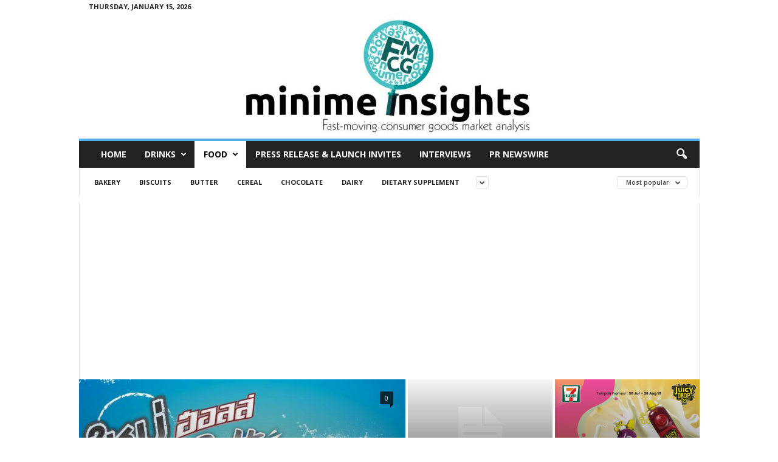

--- FILE ---
content_type: text/html; charset=UTF-8
request_url: https://www.minimeinsights.com/category/food/sugar-and-gum-confectionery/page/7/?filter_by=popular
body_size: 25050
content:
<!doctype html >
<!--[if IE 8]>    <html class="ie8" lang="en-GB"> <![endif]-->
<!--[if IE 9]>    <html class="ie9" lang="en-GB"> <![endif]-->
<!--[if gt IE 8]><!--> <html lang="en-GB"> <!--<![endif]-->
<head>
    <title>Sugar and gum confectionery - Mini Me Insights</title>
    <meta charset="UTF-8" />
    <meta name="viewport" content="width=device-width, initial-scale=1.0">
    <link rel="pingback" href="https://www.minimeinsights.com/xmlrpc.php" />
    <meta name='robots' content='index, follow, max-image-preview:large, max-snippet:-1, max-video-preview:-1' />

	<!-- This site is optimized with the Yoast SEO plugin v26.7 - https://yoast.com/wordpress/plugins/seo/ -->
	<link rel="canonical" href="https://www.minimeinsights.com/category/food/sugar-and-gum-confectionery/page/7/" />
	<link rel="prev" href="https://www.minimeinsights.com/category/food/sugar-and-gum-confectionery/page/6/" />
	<link rel="next" href="https://www.minimeinsights.com/category/food/sugar-and-gum-confectionery/page/8/" />
	<meta property="og:locale" content="en_GB" />
	<meta property="og:type" content="article" />
	<meta property="og:title" content="Sugar and gum confectionery - Mini Me Insights" />
	<meta property="og:url" content="https://www.minimeinsights.com/category/food/sugar-and-gum-confectionery/" />
	<meta property="og:site_name" content="Mini Me Insights" />
	<meta name="twitter:card" content="summary_large_image" />
	<meta name="twitter:site" content="@minimeinsights" />
	<script type="application/ld+json" class="yoast-schema-graph">{"@context":"https://schema.org","@graph":[{"@type":"CollectionPage","@id":"https://www.minimeinsights.com/category/food/sugar-and-gum-confectionery/","url":"https://www.minimeinsights.com/category/food/sugar-and-gum-confectionery/page/7/","name":"Sugar and gum confectionery - Mini Me Insights","isPartOf":{"@id":"https://www.minimeinsights.com/#website"},"primaryImageOfPage":{"@id":"https://www.minimeinsights.com/category/food/sugar-and-gum-confectionery/page/7/#primaryimage"},"image":{"@id":"https://www.minimeinsights.com/category/food/sugar-and-gum-confectionery/page/7/#primaryimage"},"thumbnailUrl":"https://www.minimeinsights.com/wp-content/uploads/2023/08/doi-kham-durian-tablet-small.jpg","breadcrumb":{"@id":"https://www.minimeinsights.com/category/food/sugar-and-gum-confectionery/page/7/#breadcrumb"},"inLanguage":"en-GB"},{"@type":"ImageObject","inLanguage":"en-GB","@id":"https://www.minimeinsights.com/category/food/sugar-and-gum-confectionery/page/7/#primaryimage","url":"https://www.minimeinsights.com/wp-content/uploads/2023/08/doi-kham-durian-tablet-small.jpg","contentUrl":"https://www.minimeinsights.com/wp-content/uploads/2023/08/doi-kham-durian-tablet-small.jpg","width":868,"height":1085},{"@type":"BreadcrumbList","@id":"https://www.minimeinsights.com/category/food/sugar-and-gum-confectionery/page/7/#breadcrumb","itemListElement":[{"@type":"ListItem","position":1,"name":"Home","item":"https://www.minimeinsights.com/"},{"@type":"ListItem","position":2,"name":"Food","item":"https://www.minimeinsights.com/category/food/"},{"@type":"ListItem","position":3,"name":"Sugar and gum confectionery"}]},{"@type":"WebSite","@id":"https://www.minimeinsights.com/#website","url":"https://www.minimeinsights.com/","name":"Mini Me Insights","description":"APAC fast-moving consumer goods insights","publisher":{"@id":"https://www.minimeinsights.com/#organization"},"potentialAction":[{"@type":"SearchAction","target":{"@type":"EntryPoint","urlTemplate":"https://www.minimeinsights.com/?s={search_term_string}"},"query-input":{"@type":"PropertyValueSpecification","valueRequired":true,"valueName":"search_term_string"}}],"inLanguage":"en-GB"},{"@type":"Organization","@id":"https://www.minimeinsights.com/#organization","name":"Mini Me Insights","url":"https://www.minimeinsights.com/","logo":{"@type":"ImageObject","inLanguage":"en-GB","@id":"https://www.minimeinsights.com/#/schema/logo/image/","url":"https://www.minimeinsights.com/wp-content/uploads/2017/12/minime-letterhead-logo-small-e1514176286429.jpg","contentUrl":"https://www.minimeinsights.com/wp-content/uploads/2017/12/minime-letterhead-logo-small-e1514176286429.jpg","width":588,"height":244,"caption":"Mini Me Insights"},"image":{"@id":"https://www.minimeinsights.com/#/schema/logo/image/"},"sameAs":["https://www.facebook.com/minimeinsights","https://x.com/minimeinsights"]}]}</script>
	<!-- / Yoast SEO plugin. -->


<link rel='dns-prefetch' href='//www.googletagmanager.com' />
<link rel='dns-prefetch' href='//fonts.googleapis.com' />
<link rel='dns-prefetch' href='//pagead2.googlesyndication.com' />
<link rel="alternate" type="application/rss+xml" title="Mini Me Insights &raquo; Feed" href="https://www.minimeinsights.com/feed/" />
<link rel="alternate" type="application/rss+xml" title="Mini Me Insights &raquo; Comments Feed" href="https://www.minimeinsights.com/comments/feed/" />
<link rel="alternate" type="application/rss+xml" title="Mini Me Insights &raquo; Sugar and gum confectionery Category Feed" href="https://www.minimeinsights.com/category/food/sugar-and-gum-confectionery/feed/" />
<style id='wp-img-auto-sizes-contain-inline-css' type='text/css'>
img:is([sizes=auto i],[sizes^="auto," i]){contain-intrinsic-size:3000px 1500px}
/*# sourceURL=wp-img-auto-sizes-contain-inline-css */
</style>
<style id='wp-emoji-styles-inline-css' type='text/css'>

	img.wp-smiley, img.emoji {
		display: inline !important;
		border: none !important;
		box-shadow: none !important;
		height: 1em !important;
		width: 1em !important;
		margin: 0 0.07em !important;
		vertical-align: -0.1em !important;
		background: none !important;
		padding: 0 !important;
	}
/*# sourceURL=wp-emoji-styles-inline-css */
</style>
<style id='classic-theme-styles-inline-css' type='text/css'>
/**
 * These rules are needed for backwards compatibility.
 * They should match the button element rules in the base theme.json file.
 */
.wp-block-button__link {
	color: #ffffff;
	background-color: #32373c;
	border-radius: 9999px; /* 100% causes an oval, but any explicit but really high value retains the pill shape. */

	/* This needs a low specificity so it won't override the rules from the button element if defined in theme.json. */
	box-shadow: none;
	text-decoration: none;

	/* The extra 2px are added to size solids the same as the outline versions.*/
	padding: calc(0.667em + 2px) calc(1.333em + 2px);

	font-size: 1.125em;
}

.wp-block-file__button {
	background: #32373c;
	color: #ffffff;
	text-decoration: none;
}

/*# sourceURL=/wp-includes/css/classic-themes.css */
</style>
<link rel='stylesheet' id='google-fonts-style-css' href='https://fonts.googleapis.com/css?family=Open+Sans%3A400%2C600%2C700%7CRoboto+Condensed%3A400%2C500%2C700&#038;display=swap&#038;ver=5.4.3.4' type='text/css' media='all' />
<link rel='stylesheet' id='td-theme-css' href='https://www.minimeinsights.com/wp-content/themes/Newsmag/style.css?ver=5.4.3.4' type='text/css' media='all' />
<style id='td-theme-inline-css' type='text/css'>
    
        /* custom css - generated by TagDiv Composer */
        @media (max-width: 767px) {
            .td-header-desktop-wrap {
                display: none;
            }
        }
        @media (min-width: 767px) {
            .td-header-mobile-wrap {
                display: none;
            }
        }
    
	
/*# sourceURL=td-theme-inline-css */
</style>
<link rel='stylesheet' id='td-legacy-framework-front-style-css' href='https://www.minimeinsights.com/wp-content/plugins/td-composer/legacy/Newsmag/assets/css/td_legacy_main.css?ver=02f7892c77f8d92ff3a6477b3d96dee8' type='text/css' media='all' />
<script type="text/javascript" src="https://www.minimeinsights.com/wp-includes/js/jquery/jquery.js?ver=3.7.1" id="jquery-core-js"></script>
<script type="text/javascript" src="https://www.minimeinsights.com/wp-includes/js/jquery/jquery-migrate.js?ver=3.4.1" id="jquery-migrate-js"></script>

<!-- Google tag (gtag.js) snippet added by Site Kit -->
<!-- Google Analytics snippet added by Site Kit -->
<script type="text/javascript" src="https://www.googletagmanager.com/gtag/js?id=G-RYJWPX200P" id="google_gtagjs-js" async></script>
<script type="text/javascript" id="google_gtagjs-js-after">
/* <![CDATA[ */
window.dataLayer = window.dataLayer || [];function gtag(){dataLayer.push(arguments);}
gtag("set","linker",{"domains":["www.minimeinsights.com"]});
gtag("js", new Date());
gtag("set", "developer_id.dZTNiMT", true);
gtag("config", "G-RYJWPX200P");
//# sourceURL=google_gtagjs-js-after
/* ]]> */
</script>
<link rel="https://api.w.org/" href="https://www.minimeinsights.com/wp-json/" /><link rel="alternate" title="JSON" type="application/json" href="https://www.minimeinsights.com/wp-json/wp/v2/categories/1405" /><link rel="EditURI" type="application/rsd+xml" title="RSD" href="https://www.minimeinsights.com/xmlrpc.php?rsd" />
<meta name="generator" content="WordPress 6.9" />

<!-- This site is using AdRotate Professional v5.18.1 to display their advertisements - https://ajdg.solutions/ -->
<!-- AdRotate CSS -->
<style type="text/css" media="screen">
	.g { margin:0px; padding:0px; overflow:hidden; line-height:1; zoom:1; }
	.g img { height:auto; }
	.g-col { position:relative; float:left; }
	.g-col:first-child { margin-left: 0; }
	.g-col:last-child { margin-right: 0; }
	.woocommerce-page .g, .bbpress-wrapper .g { margin: 20px auto; clear:both; }
	.g-1 { margin:0px 0px 0px 0px; width:100%; max-width:728px; height:100%; max-height:90px; }
	.g-3 { margin:0px 0px 0px 0px; width:100%; max-width:728px; height:100%; max-height:90px; }
	@media only screen and (max-width: 480px) {
		.g-col, .g-dyn, .g-single { width:100%; margin-left:0; margin-right:0; }
		.woocommerce-page .g, .bbpress-wrapper .g { margin: 10px auto; }
	}
</style>
<!-- /AdRotate CSS -->

<meta name="generator" content="Site Kit by Google 1.170.0" />
<!-- Google AdSense meta tags added by Site Kit -->
<meta name="google-adsense-platform-account" content="ca-host-pub-2644536267352236">
<meta name="google-adsense-platform-domain" content="sitekit.withgoogle.com">
<!-- End Google AdSense meta tags added by Site Kit -->

<!-- Google AdSense snippet added by Site Kit -->
<script type="text/javascript" async="async" src="https://pagead2.googlesyndication.com/pagead/js/adsbygoogle.js?client=ca-pub-6367354694502087&amp;host=ca-host-pub-2644536267352236" crossorigin="anonymous"></script>

<!-- End Google AdSense snippet added by Site Kit -->

<!-- JS generated by theme -->

<script type="text/javascript" id="td-generated-header-js">
    
    

	    var tdBlocksArray = []; //here we store all the items for the current page

	    // td_block class - each ajax block uses a object of this class for requests
	    function tdBlock() {
		    this.id = '';
		    this.block_type = 1; //block type id (1-234 etc)
		    this.atts = '';
		    this.td_column_number = '';
		    this.td_current_page = 1; //
		    this.post_count = 0; //from wp
		    this.found_posts = 0; //from wp
		    this.max_num_pages = 0; //from wp
		    this.td_filter_value = ''; //current live filter value
		    this.is_ajax_running = false;
		    this.td_user_action = ''; // load more or infinite loader (used by the animation)
		    this.header_color = '';
		    this.ajax_pagination_infinite_stop = ''; //show load more at page x
	    }

        // td_js_generator - mini detector
        ( function () {
            var htmlTag = document.getElementsByTagName("html")[0];

	        if ( navigator.userAgent.indexOf("MSIE 10.0") > -1 ) {
                htmlTag.className += ' ie10';
            }

            if ( !!navigator.userAgent.match(/Trident.*rv\:11\./) ) {
                htmlTag.className += ' ie11';
            }

	        if ( navigator.userAgent.indexOf("Edge") > -1 ) {
                htmlTag.className += ' ieEdge';
            }

            if ( /(iPad|iPhone|iPod)/g.test(navigator.userAgent) ) {
                htmlTag.className += ' td-md-is-ios';
            }

            var user_agent = navigator.userAgent.toLowerCase();
            if ( user_agent.indexOf("android") > -1 ) {
                htmlTag.className += ' td-md-is-android';
            }

            if ( -1 !== navigator.userAgent.indexOf('Mac OS X')  ) {
                htmlTag.className += ' td-md-is-os-x';
            }

            if ( /chrom(e|ium)/.test(navigator.userAgent.toLowerCase()) ) {
               htmlTag.className += ' td-md-is-chrome';
            }

            if ( -1 !== navigator.userAgent.indexOf('Firefox') ) {
                htmlTag.className += ' td-md-is-firefox';
            }

            if ( -1 !== navigator.userAgent.indexOf('Safari') && -1 === navigator.userAgent.indexOf('Chrome') ) {
                htmlTag.className += ' td-md-is-safari';
            }

            if( -1 !== navigator.userAgent.indexOf('IEMobile') ){
                htmlTag.className += ' td-md-is-iemobile';
            }

        })();

        var tdLocalCache = {};

        ( function () {
            "use strict";

            tdLocalCache = {
                data: {},
                remove: function (resource_id) {
                    delete tdLocalCache.data[resource_id];
                },
                exist: function (resource_id) {
                    return tdLocalCache.data.hasOwnProperty(resource_id) && tdLocalCache.data[resource_id] !== null;
                },
                get: function (resource_id) {
                    return tdLocalCache.data[resource_id];
                },
                set: function (resource_id, cachedData) {
                    tdLocalCache.remove(resource_id);
                    tdLocalCache.data[resource_id] = cachedData;
                }
            };
        })();

    
    
var td_viewport_interval_list=[{"limitBottom":767,"sidebarWidth":251},{"limitBottom":1023,"sidebarWidth":339}];
var td_animation_stack_effect="type0";
var tds_animation_stack=true;
var td_animation_stack_specific_selectors=".entry-thumb, img, .td-lazy-img";
var td_animation_stack_general_selectors=".td-animation-stack img, .td-animation-stack .entry-thumb, .post img, .td-animation-stack .td-lazy-img";
var tdc_is_installed="yes";
var tdc_domain_active=false;
var td_ajax_url="https:\/\/www.minimeinsights.com\/wp-admin\/admin-ajax.php?td_theme_name=Newsmag&v=5.4.3.4";
var td_get_template_directory_uri="https:\/\/www.minimeinsights.com\/wp-content\/plugins\/td-composer\/legacy\/common";
var tds_snap_menu="";
var tds_logo_on_sticky="";
var tds_header_style="7";
var td_please_wait="Please wait...";
var td_email_user_pass_incorrect="User or password incorrect!";
var td_email_user_incorrect="Email or username incorrect!";
var td_email_incorrect="Email incorrect!";
var td_user_incorrect="Username incorrect!";
var td_email_user_empty="Email or username empty!";
var td_pass_empty="Pass empty!";
var td_pass_pattern_incorrect="Invalid Pass Pattern!";
var td_retype_pass_incorrect="Retyped Pass incorrect!";
var tds_more_articles_on_post_enable="";
var tds_more_articles_on_post_time_to_wait="";
var tds_more_articles_on_post_pages_distance_from_top=0;
var tds_captcha="";
var tds_theme_color_site_wide="#4db2ec";
var tds_smart_sidebar="";
var tdThemeName="Newsmag";
var tdThemeNameWl="Newsmag";
var td_magnific_popup_translation_tPrev="Previous (Left arrow key)";
var td_magnific_popup_translation_tNext="Next (Right arrow key)";
var td_magnific_popup_translation_tCounter="%curr% of %total%";
var td_magnific_popup_translation_ajax_tError="The content from %url% could not be loaded.";
var td_magnific_popup_translation_image_tError="The image #%curr% could not be loaded.";
var tdBlockNonce="e46c7518ec";
var tdMobileMenu="enabled";
var tdMobileSearch="enabled";
var tdDateNamesI18n={"month_names":["January","February","March","April","May","June","July","August","September","October","November","December"],"month_names_short":["Jan","Feb","Mar","Apr","May","Jun","Jul","Aug","Sep","Oct","Nov","Dec"],"day_names":["Sunday","Monday","Tuesday","Wednesday","Thursday","Friday","Saturday"],"day_names_short":["Sun","Mon","Tue","Wed","Thu","Fri","Sat"]};
var td_w3_object_cache_enabled_for_wp_admin=true;
var td_deploy_mode="deploy";
var td_ad_background_click_link="";
var td_ad_background_click_target="";
</script>




<script type="application/ld+json">
    {
        "@context": "https://schema.org",
        "@type": "BreadcrumbList",
        "itemListElement": [
            {
                "@type": "ListItem",
                "position": 1,
                "item": {
                    "@type": "WebSite",
                    "@id": "https://www.minimeinsights.com/",
                    "name": "Home"
                }
            },
            {
                "@type": "ListItem",
                "position": 2,
                    "item": {
                    "@type": "WebPage",
                    "@id": "https://www.minimeinsights.com/category/food/",
                    "name": "Food"
                }
            }
            ,{
                "@type": "ListItem",
                "position": 3,
                    "item": {
                    "@type": "WebPage",
                    "@id": "https://www.minimeinsights.com/category/food/sugar-and-gum-confectionery/",
                    "name": "Sugar and gum confectionery"                                
                }
            }
            ,{
                "@type": "ListItem",
                "position": 4,
                    "item": {
                    "@type": "WebPage",
                    "@id": "",
                    "name": "Page 7"                                
                }
            }    
        ]
    }
</script>
<link rel="icon" href="https://www.minimeinsights.com/wp-content/uploads/2016/06/cropped-512x512-1-32x32.png" sizes="32x32" />
<link rel="icon" href="https://www.minimeinsights.com/wp-content/uploads/2016/06/cropped-512x512-1-192x192.png" sizes="192x192" />
<link rel="apple-touch-icon" href="https://www.minimeinsights.com/wp-content/uploads/2016/06/cropped-512x512-1-180x180.png" />
<meta name="msapplication-TileImage" content="https://www.minimeinsights.com/wp-content/uploads/2016/06/cropped-512x512-1-270x270.png" />
	<style id="tdw-css-placeholder">/* custom css - generated by TagDiv Composer */
</style><style id='global-styles-inline-css' type='text/css'>
:root{--wp--preset--aspect-ratio--square: 1;--wp--preset--aspect-ratio--4-3: 4/3;--wp--preset--aspect-ratio--3-4: 3/4;--wp--preset--aspect-ratio--3-2: 3/2;--wp--preset--aspect-ratio--2-3: 2/3;--wp--preset--aspect-ratio--16-9: 16/9;--wp--preset--aspect-ratio--9-16: 9/16;--wp--preset--color--black: #000000;--wp--preset--color--cyan-bluish-gray: #abb8c3;--wp--preset--color--white: #ffffff;--wp--preset--color--pale-pink: #f78da7;--wp--preset--color--vivid-red: #cf2e2e;--wp--preset--color--luminous-vivid-orange: #ff6900;--wp--preset--color--luminous-vivid-amber: #fcb900;--wp--preset--color--light-green-cyan: #7bdcb5;--wp--preset--color--vivid-green-cyan: #00d084;--wp--preset--color--pale-cyan-blue: #8ed1fc;--wp--preset--color--vivid-cyan-blue: #0693e3;--wp--preset--color--vivid-purple: #9b51e0;--wp--preset--gradient--vivid-cyan-blue-to-vivid-purple: linear-gradient(135deg,rgb(6,147,227) 0%,rgb(155,81,224) 100%);--wp--preset--gradient--light-green-cyan-to-vivid-green-cyan: linear-gradient(135deg,rgb(122,220,180) 0%,rgb(0,208,130) 100%);--wp--preset--gradient--luminous-vivid-amber-to-luminous-vivid-orange: linear-gradient(135deg,rgb(252,185,0) 0%,rgb(255,105,0) 100%);--wp--preset--gradient--luminous-vivid-orange-to-vivid-red: linear-gradient(135deg,rgb(255,105,0) 0%,rgb(207,46,46) 100%);--wp--preset--gradient--very-light-gray-to-cyan-bluish-gray: linear-gradient(135deg,rgb(238,238,238) 0%,rgb(169,184,195) 100%);--wp--preset--gradient--cool-to-warm-spectrum: linear-gradient(135deg,rgb(74,234,220) 0%,rgb(151,120,209) 20%,rgb(207,42,186) 40%,rgb(238,44,130) 60%,rgb(251,105,98) 80%,rgb(254,248,76) 100%);--wp--preset--gradient--blush-light-purple: linear-gradient(135deg,rgb(255,206,236) 0%,rgb(152,150,240) 100%);--wp--preset--gradient--blush-bordeaux: linear-gradient(135deg,rgb(254,205,165) 0%,rgb(254,45,45) 50%,rgb(107,0,62) 100%);--wp--preset--gradient--luminous-dusk: linear-gradient(135deg,rgb(255,203,112) 0%,rgb(199,81,192) 50%,rgb(65,88,208) 100%);--wp--preset--gradient--pale-ocean: linear-gradient(135deg,rgb(255,245,203) 0%,rgb(182,227,212) 50%,rgb(51,167,181) 100%);--wp--preset--gradient--electric-grass: linear-gradient(135deg,rgb(202,248,128) 0%,rgb(113,206,126) 100%);--wp--preset--gradient--midnight: linear-gradient(135deg,rgb(2,3,129) 0%,rgb(40,116,252) 100%);--wp--preset--font-size--small: 10px;--wp--preset--font-size--medium: 20px;--wp--preset--font-size--large: 30px;--wp--preset--font-size--x-large: 42px;--wp--preset--font-size--regular: 14px;--wp--preset--font-size--larger: 48px;--wp--preset--spacing--20: 0.44rem;--wp--preset--spacing--30: 0.67rem;--wp--preset--spacing--40: 1rem;--wp--preset--spacing--50: 1.5rem;--wp--preset--spacing--60: 2.25rem;--wp--preset--spacing--70: 3.38rem;--wp--preset--spacing--80: 5.06rem;--wp--preset--shadow--natural: 6px 6px 9px rgba(0, 0, 0, 0.2);--wp--preset--shadow--deep: 12px 12px 50px rgba(0, 0, 0, 0.4);--wp--preset--shadow--sharp: 6px 6px 0px rgba(0, 0, 0, 0.2);--wp--preset--shadow--outlined: 6px 6px 0px -3px rgb(255, 255, 255), 6px 6px rgb(0, 0, 0);--wp--preset--shadow--crisp: 6px 6px 0px rgb(0, 0, 0);}:where(.is-layout-flex){gap: 0.5em;}:where(.is-layout-grid){gap: 0.5em;}body .is-layout-flex{display: flex;}.is-layout-flex{flex-wrap: wrap;align-items: center;}.is-layout-flex > :is(*, div){margin: 0;}body .is-layout-grid{display: grid;}.is-layout-grid > :is(*, div){margin: 0;}:where(.wp-block-columns.is-layout-flex){gap: 2em;}:where(.wp-block-columns.is-layout-grid){gap: 2em;}:where(.wp-block-post-template.is-layout-flex){gap: 1.25em;}:where(.wp-block-post-template.is-layout-grid){gap: 1.25em;}.has-black-color{color: var(--wp--preset--color--black) !important;}.has-cyan-bluish-gray-color{color: var(--wp--preset--color--cyan-bluish-gray) !important;}.has-white-color{color: var(--wp--preset--color--white) !important;}.has-pale-pink-color{color: var(--wp--preset--color--pale-pink) !important;}.has-vivid-red-color{color: var(--wp--preset--color--vivid-red) !important;}.has-luminous-vivid-orange-color{color: var(--wp--preset--color--luminous-vivid-orange) !important;}.has-luminous-vivid-amber-color{color: var(--wp--preset--color--luminous-vivid-amber) !important;}.has-light-green-cyan-color{color: var(--wp--preset--color--light-green-cyan) !important;}.has-vivid-green-cyan-color{color: var(--wp--preset--color--vivid-green-cyan) !important;}.has-pale-cyan-blue-color{color: var(--wp--preset--color--pale-cyan-blue) !important;}.has-vivid-cyan-blue-color{color: var(--wp--preset--color--vivid-cyan-blue) !important;}.has-vivid-purple-color{color: var(--wp--preset--color--vivid-purple) !important;}.has-black-background-color{background-color: var(--wp--preset--color--black) !important;}.has-cyan-bluish-gray-background-color{background-color: var(--wp--preset--color--cyan-bluish-gray) !important;}.has-white-background-color{background-color: var(--wp--preset--color--white) !important;}.has-pale-pink-background-color{background-color: var(--wp--preset--color--pale-pink) !important;}.has-vivid-red-background-color{background-color: var(--wp--preset--color--vivid-red) !important;}.has-luminous-vivid-orange-background-color{background-color: var(--wp--preset--color--luminous-vivid-orange) !important;}.has-luminous-vivid-amber-background-color{background-color: var(--wp--preset--color--luminous-vivid-amber) !important;}.has-light-green-cyan-background-color{background-color: var(--wp--preset--color--light-green-cyan) !important;}.has-vivid-green-cyan-background-color{background-color: var(--wp--preset--color--vivid-green-cyan) !important;}.has-pale-cyan-blue-background-color{background-color: var(--wp--preset--color--pale-cyan-blue) !important;}.has-vivid-cyan-blue-background-color{background-color: var(--wp--preset--color--vivid-cyan-blue) !important;}.has-vivid-purple-background-color{background-color: var(--wp--preset--color--vivid-purple) !important;}.has-black-border-color{border-color: var(--wp--preset--color--black) !important;}.has-cyan-bluish-gray-border-color{border-color: var(--wp--preset--color--cyan-bluish-gray) !important;}.has-white-border-color{border-color: var(--wp--preset--color--white) !important;}.has-pale-pink-border-color{border-color: var(--wp--preset--color--pale-pink) !important;}.has-vivid-red-border-color{border-color: var(--wp--preset--color--vivid-red) !important;}.has-luminous-vivid-orange-border-color{border-color: var(--wp--preset--color--luminous-vivid-orange) !important;}.has-luminous-vivid-amber-border-color{border-color: var(--wp--preset--color--luminous-vivid-amber) !important;}.has-light-green-cyan-border-color{border-color: var(--wp--preset--color--light-green-cyan) !important;}.has-vivid-green-cyan-border-color{border-color: var(--wp--preset--color--vivid-green-cyan) !important;}.has-pale-cyan-blue-border-color{border-color: var(--wp--preset--color--pale-cyan-blue) !important;}.has-vivid-cyan-blue-border-color{border-color: var(--wp--preset--color--vivid-cyan-blue) !important;}.has-vivid-purple-border-color{border-color: var(--wp--preset--color--vivid-purple) !important;}.has-vivid-cyan-blue-to-vivid-purple-gradient-background{background: var(--wp--preset--gradient--vivid-cyan-blue-to-vivid-purple) !important;}.has-light-green-cyan-to-vivid-green-cyan-gradient-background{background: var(--wp--preset--gradient--light-green-cyan-to-vivid-green-cyan) !important;}.has-luminous-vivid-amber-to-luminous-vivid-orange-gradient-background{background: var(--wp--preset--gradient--luminous-vivid-amber-to-luminous-vivid-orange) !important;}.has-luminous-vivid-orange-to-vivid-red-gradient-background{background: var(--wp--preset--gradient--luminous-vivid-orange-to-vivid-red) !important;}.has-very-light-gray-to-cyan-bluish-gray-gradient-background{background: var(--wp--preset--gradient--very-light-gray-to-cyan-bluish-gray) !important;}.has-cool-to-warm-spectrum-gradient-background{background: var(--wp--preset--gradient--cool-to-warm-spectrum) !important;}.has-blush-light-purple-gradient-background{background: var(--wp--preset--gradient--blush-light-purple) !important;}.has-blush-bordeaux-gradient-background{background: var(--wp--preset--gradient--blush-bordeaux) !important;}.has-luminous-dusk-gradient-background{background: var(--wp--preset--gradient--luminous-dusk) !important;}.has-pale-ocean-gradient-background{background: var(--wp--preset--gradient--pale-ocean) !important;}.has-electric-grass-gradient-background{background: var(--wp--preset--gradient--electric-grass) !important;}.has-midnight-gradient-background{background: var(--wp--preset--gradient--midnight) !important;}.has-small-font-size{font-size: var(--wp--preset--font-size--small) !important;}.has-medium-font-size{font-size: var(--wp--preset--font-size--medium) !important;}.has-large-font-size{font-size: var(--wp--preset--font-size--large) !important;}.has-x-large-font-size{font-size: var(--wp--preset--font-size--x-large) !important;}
/*# sourceURL=global-styles-inline-css */
</style>
<style id='core-block-supports-inline-css' type='text/css'>
/**
 * Core styles: block-supports
 */

/*# sourceURL=core-block-supports-inline-css */
</style>
</head>

<body class="archive paged category category-sugar-and-gum-confectionery category-1405 paged-7 category-paged-7 wp-theme-Newsmag global-block-template-1 td_category_template_1 td_category_top_posts_style_1 td-animation-stack-type0 td-full-layout" itemscope="itemscope" itemtype="https://schema.org/WebPage">

        <div class="td-scroll-up  td-hide-scroll-up-on-mob"  style="display:none;"><i class="td-icon-menu-up"></i></div>

    
    <div class="td-menu-background"></div>
<div id="td-mobile-nav">
    <div class="td-mobile-container">
        <!-- mobile menu top section -->
        <div class="td-menu-socials-wrap">
            <!-- socials -->
            <div class="td-menu-socials">
                            </div>
            <!-- close button -->
            <div class="td-mobile-close">
                <span><i class="td-icon-close-mobile"></i></span>
            </div>
        </div>

        <!-- login section -->
        
        <!-- menu section -->
        <div class="td-mobile-content">
            <div class="menu-home-container"><ul id="menu-home" class="td-mobile-main-menu"><li id="menu-item-3133" class="menu-item menu-item-type-post_type menu-item-object-page menu-item-home menu-item-first menu-item-3133"><a href="https://www.minimeinsights.com/">Home</a></li>
<li id="menu-item-1134" class="menu-item menu-item-type-taxonomy menu-item-object-category menu-item-has-children menu-item-1134"><a href="https://www.minimeinsights.com/category/drinks/">Drinks<i class="td-icon-menu-right td-element-after"></i></a>
<ul class="sub-menu">
	<li id="menu-item-1129" class="menu-item menu-item-type-taxonomy menu-item-object-category menu-item-1129"><a href="https://www.minimeinsights.com/category/drinks/alcoholic-drinks/">Alcoholic Drinks</a></li>
	<li id="menu-item-3241" class="menu-item menu-item-type-taxonomy menu-item-object-category menu-item-3241"><a href="https://www.minimeinsights.com/category/drinks/energy-drink/">Energy Drink</a></li>
	<li id="menu-item-1130" class="menu-item menu-item-type-taxonomy menu-item-object-category menu-item-1130"><a href="https://www.minimeinsights.com/category/drinks/carbonated-soft-drinks/">Carbonated Soft Drinks</a></li>
	<li id="menu-item-1131" class="menu-item menu-item-type-taxonomy menu-item-object-category menu-item-1131"><a href="https://www.minimeinsights.com/category/drinks/juice/">Juice</a></li>
	<li id="menu-item-1149" class="menu-item menu-item-type-taxonomy menu-item-object-category menu-item-1149"><a href="https://www.minimeinsights.com/category/drinks/rtd-tea/">RTD Tea</a></li>
	<li id="menu-item-1133" class="menu-item menu-item-type-taxonomy menu-item-object-category menu-item-1133"><a href="https://www.minimeinsights.com/category/drinks/water/">Water</a></li>
	<li id="menu-item-1810" class="menu-item menu-item-type-taxonomy menu-item-object-category menu-item-1810"><a href="https://www.minimeinsights.com/category/drinks/alcohol-free/">Alcohol-Free</a></li>
	<li id="menu-item-1822" class="menu-item menu-item-type-taxonomy menu-item-object-category menu-item-1822"><a href="https://www.minimeinsights.com/category/drinks/coffee/">Coffee</a></li>
</ul>
</li>
<li id="menu-item-1290" class="menu-item menu-item-type-taxonomy menu-item-object-category current-category-ancestor menu-item-has-children menu-item-1290"><a href="https://www.minimeinsights.com/category/food/">Food<i class="td-icon-menu-right td-element-after"></i></a>
<ul class="sub-menu">
	<li id="menu-item-1295" class="menu-item menu-item-type-taxonomy menu-item-object-category menu-item-1295"><a href="https://www.minimeinsights.com/category/food/instant-noodle/">Instant Noodle</a></li>
	<li id="menu-item-1291" class="menu-item menu-item-type-taxonomy menu-item-object-category menu-item-1291"><a href="https://www.minimeinsights.com/category/food/chocolate/">Chocolate</a></li>
	<li id="menu-item-1978" class="menu-item menu-item-type-taxonomy menu-item-object-category menu-item-1978"><a href="https://www.minimeinsights.com/category/food/biscuits/">Biscuits</a></li>
	<li id="menu-item-2814" class="menu-item menu-item-type-taxonomy menu-item-object-category menu-item-2814"><a href="https://www.minimeinsights.com/category/food/ice-cream/">Ice Cream</a></li>
	<li id="menu-item-1292" class="menu-item menu-item-type-taxonomy menu-item-object-category menu-item-has-children menu-item-1292"><a href="https://www.minimeinsights.com/category/food/dairy/">Dairy<i class="td-icon-menu-right td-element-after"></i></a>
	<ul class="sub-menu">
		<li id="menu-item-1293" class="menu-item menu-item-type-taxonomy menu-item-object-category menu-item-1293"><a href="https://www.minimeinsights.com/category/food/dairy/cheese/">Cheese</a></li>
		<li id="menu-item-1294" class="menu-item menu-item-type-taxonomy menu-item-object-category menu-item-1294"><a href="https://www.minimeinsights.com/category/food/dairy/yoghurt/">Yoghurt</a></li>
		<li id="menu-item-2780" class="menu-item menu-item-type-taxonomy menu-item-object-category menu-item-2780"><a href="https://www.minimeinsights.com/category/food/dairy/yoghurt-drink/">Yoghurt Drink</a></li>
		<li id="menu-item-2787" class="menu-item menu-item-type-taxonomy menu-item-object-category menu-item-2787"><a href="https://www.minimeinsights.com/category/food/dairy/plant-protein-drink/">Plant Protein Drink</a></li>
		<li id="menu-item-1932" class="menu-item menu-item-type-taxonomy menu-item-object-category menu-item-1932"><a href="https://www.minimeinsights.com/category/food/dairy/cultured-milk/">Cultured milk</a></li>
		<li id="menu-item-1933" class="menu-item menu-item-type-taxonomy menu-item-object-category menu-item-1933"><a href="https://www.minimeinsights.com/category/food/dairy/milk/">Milk</a></li>
		<li id="menu-item-1979" class="menu-item menu-item-type-taxonomy menu-item-object-category menu-item-1979"><a href="https://www.minimeinsights.com/category/food/butter/">Butter</a></li>
	</ul>
</li>
	<li id="menu-item-6486" class="menu-item menu-item-type-taxonomy menu-item-object-category menu-item-6486"><a href="https://www.minimeinsights.com/category/food/spread/">Spread</a></li>
	<li id="menu-item-2092" class="menu-item menu-item-type-taxonomy menu-item-object-category menu-item-2092"><a href="https://www.minimeinsights.com/category/food/other-food/">Other &#8211; Food</a></li>
</ul>
</li>
<li id="menu-item-5269" class="menu-item menu-item-type-taxonomy menu-item-object-category menu-item-5269"><a href="https://www.minimeinsights.com/category/press-release/">Press Release &#038; Launch Invites</a></li>
<li id="menu-item-6946" class="menu-item menu-item-type-taxonomy menu-item-object-category menu-item-6946"><a href="https://www.minimeinsights.com/category/interview/">Interviews</a></li>
<li id="menu-item-15401" class="menu-item menu-item-type-post_type menu-item-object-page menu-item-15401"><a href="https://www.minimeinsights.com/prnewswire/">PR Newswire</a></li>
</ul></div>        </div>
    </div>

    <!-- register/login section -->
    </div>    <div class="td-search-background"></div>
<div class="td-search-wrap-mob">
	<div class="td-drop-down-search">
		<form method="get" class="td-search-form" action="https://www.minimeinsights.com/">
			<!-- close button -->
			<div class="td-search-close">
				<span><i class="td-icon-close-mobile"></i></span>
			</div>
			<div role="search" class="td-search-input">
				<span>Search</span>
				<input id="td-header-search-mob" type="text" value="" name="s" autocomplete="off" />
			</div>
		</form>
		<div id="td-aj-search-mob"></div>
	</div>
</div>

    <div id="td-outer-wrap">
    
        <div class="td-outer-container">
        
            <!--
Header style 7
-->

<div class="td-header-wrap td-header-container td-header-style-7">
    <div class="td-header-row td-header-top-menu">
        
    <div class="td-top-bar-container top-bar-style-1">
        <div class="td-header-sp-top-menu">

            <div class="td_data_time">
            <div >

                Thursday, January 15, 2026
            </div>
        </div>
    </div>            <div class="td-header-sp-top-widget">
            </div>
        </div>

    </div>


    <div class="td-header-row td-header-header">
        <div class="td-header-sp-logo">
            		<a class="td-main-logo" href="https://www.minimeinsights.com/">
			<img src="https://www.minimeinsights.com/wp-content/uploads/2017/08/letterhead-logo-small-500x207.jpg" alt=""  width="" height=""/>
			<span class="td-visual-hidden">Mini Me Insights</span>
		</a>
		        </div>
    </div>

    <div class="td-header-menu-wrap">
        <div class="td-header-row td-header-border td-header-main-menu">
            <div id="td-header-menu" role="navigation">
        <div id="td-top-mobile-toggle"><span><i class="td-icon-font td-icon-mobile"></i></span></div>
        <div class="td-main-menu-logo td-logo-in-header">
                <a class="td-main-logo" href="https://www.minimeinsights.com/">
            <img src="https://www.minimeinsights.com/wp-content/uploads/2017/08/letterhead-logo-small-500x207.jpg" alt=""  width="" height=""/>
        </a>
        </div>
    <div class="menu-home-container"><ul id="menu-home-1" class="sf-menu"><li class="menu-item menu-item-type-post_type menu-item-object-page menu-item-home menu-item-first td-menu-item td-normal-menu menu-item-3133"><a href="https://www.minimeinsights.com/">Home</a></li>
<li class="menu-item menu-item-type-taxonomy menu-item-object-category menu-item-has-children td-menu-item td-normal-menu menu-item-1134"><a href="https://www.minimeinsights.com/category/drinks/">Drinks</a>
<ul class="sub-menu">
	<li class="menu-item menu-item-type-taxonomy menu-item-object-category td-menu-item td-normal-menu menu-item-1129"><a href="https://www.minimeinsights.com/category/drinks/alcoholic-drinks/">Alcoholic Drinks</a></li>
	<li class="menu-item menu-item-type-taxonomy menu-item-object-category td-menu-item td-normal-menu menu-item-3241"><a href="https://www.minimeinsights.com/category/drinks/energy-drink/">Energy Drink</a></li>
	<li class="menu-item menu-item-type-taxonomy menu-item-object-category td-menu-item td-normal-menu menu-item-1130"><a href="https://www.minimeinsights.com/category/drinks/carbonated-soft-drinks/">Carbonated Soft Drinks</a></li>
	<li class="menu-item menu-item-type-taxonomy menu-item-object-category td-menu-item td-normal-menu menu-item-1131"><a href="https://www.minimeinsights.com/category/drinks/juice/">Juice</a></li>
	<li class="menu-item menu-item-type-taxonomy menu-item-object-category td-menu-item td-normal-menu menu-item-1149"><a href="https://www.minimeinsights.com/category/drinks/rtd-tea/">RTD Tea</a></li>
	<li class="menu-item menu-item-type-taxonomy menu-item-object-category td-menu-item td-normal-menu menu-item-1133"><a href="https://www.minimeinsights.com/category/drinks/water/">Water</a></li>
	<li class="menu-item menu-item-type-taxonomy menu-item-object-category td-menu-item td-normal-menu menu-item-1810"><a href="https://www.minimeinsights.com/category/drinks/alcohol-free/">Alcohol-Free</a></li>
	<li class="menu-item menu-item-type-taxonomy menu-item-object-category td-menu-item td-normal-menu menu-item-1822"><a href="https://www.minimeinsights.com/category/drinks/coffee/">Coffee</a></li>
</ul>
</li>
<li class="menu-item menu-item-type-taxonomy menu-item-object-category current-category-ancestor menu-item-has-children td-menu-item td-normal-menu menu-item-1290"><a href="https://www.minimeinsights.com/category/food/">Food</a>
<ul class="sub-menu">
	<li class="menu-item menu-item-type-taxonomy menu-item-object-category td-menu-item td-normal-menu menu-item-1295"><a href="https://www.minimeinsights.com/category/food/instant-noodle/">Instant Noodle</a></li>
	<li class="menu-item menu-item-type-taxonomy menu-item-object-category td-menu-item td-normal-menu menu-item-1291"><a href="https://www.minimeinsights.com/category/food/chocolate/">Chocolate</a></li>
	<li class="menu-item menu-item-type-taxonomy menu-item-object-category td-menu-item td-normal-menu menu-item-1978"><a href="https://www.minimeinsights.com/category/food/biscuits/">Biscuits</a></li>
	<li class="menu-item menu-item-type-taxonomy menu-item-object-category td-menu-item td-normal-menu menu-item-2814"><a href="https://www.minimeinsights.com/category/food/ice-cream/">Ice Cream</a></li>
	<li class="menu-item menu-item-type-taxonomy menu-item-object-category menu-item-has-children td-menu-item td-normal-menu menu-item-1292"><a href="https://www.minimeinsights.com/category/food/dairy/">Dairy</a>
	<ul class="sub-menu">
		<li class="menu-item menu-item-type-taxonomy menu-item-object-category td-menu-item td-normal-menu menu-item-1293"><a href="https://www.minimeinsights.com/category/food/dairy/cheese/">Cheese</a></li>
		<li class="menu-item menu-item-type-taxonomy menu-item-object-category td-menu-item td-normal-menu menu-item-1294"><a href="https://www.minimeinsights.com/category/food/dairy/yoghurt/">Yoghurt</a></li>
		<li class="menu-item menu-item-type-taxonomy menu-item-object-category td-menu-item td-normal-menu menu-item-2780"><a href="https://www.minimeinsights.com/category/food/dairy/yoghurt-drink/">Yoghurt Drink</a></li>
		<li class="menu-item menu-item-type-taxonomy menu-item-object-category td-menu-item td-normal-menu menu-item-2787"><a href="https://www.minimeinsights.com/category/food/dairy/plant-protein-drink/">Plant Protein Drink</a></li>
		<li class="menu-item menu-item-type-taxonomy menu-item-object-category td-menu-item td-normal-menu menu-item-1932"><a href="https://www.minimeinsights.com/category/food/dairy/cultured-milk/">Cultured milk</a></li>
		<li class="menu-item menu-item-type-taxonomy menu-item-object-category td-menu-item td-normal-menu menu-item-1933"><a href="https://www.minimeinsights.com/category/food/dairy/milk/">Milk</a></li>
		<li class="menu-item menu-item-type-taxonomy menu-item-object-category td-menu-item td-normal-menu menu-item-1979"><a href="https://www.minimeinsights.com/category/food/butter/">Butter</a></li>
	</ul>
</li>
	<li class="menu-item menu-item-type-taxonomy menu-item-object-category td-menu-item td-normal-menu menu-item-6486"><a href="https://www.minimeinsights.com/category/food/spread/">Spread</a></li>
	<li class="menu-item menu-item-type-taxonomy menu-item-object-category td-menu-item td-normal-menu menu-item-2092"><a href="https://www.minimeinsights.com/category/food/other-food/">Other &#8211; Food</a></li>
</ul>
</li>
<li class="menu-item menu-item-type-taxonomy menu-item-object-category td-menu-item td-normal-menu menu-item-5269"><a href="https://www.minimeinsights.com/category/press-release/">Press Release &#038; Launch Invites</a></li>
<li class="menu-item menu-item-type-taxonomy menu-item-object-category td-menu-item td-normal-menu menu-item-6946"><a href="https://www.minimeinsights.com/category/interview/">Interviews</a></li>
<li class="menu-item menu-item-type-post_type menu-item-object-page td-menu-item td-normal-menu menu-item-15401"><a href="https://www.minimeinsights.com/prnewswire/">PR Newswire</a></li>
</ul></div></div>

<div class="td-search-wrapper">
    <div id="td-top-search">
        <!-- Search -->
        <div class="header-search-wrap">
            <div class="dropdown header-search">
                <a id="td-header-search-button" href="#" role="button" aria-label="search icon" class="dropdown-toggle " data-toggle="dropdown"><i class="td-icon-search"></i></a>
                                <span id="td-header-search-button-mob" class="dropdown-toggle " data-toggle="dropdown"><i class="td-icon-search"></i></span>
                            </div>
        </div>
    </div>
</div>

<div class="header-search-wrap">
	<div class="dropdown header-search">
		<div class="td-drop-down-search">
			<form method="get" class="td-search-form" action="https://www.minimeinsights.com/">
				<div role="search" class="td-head-form-search-wrap">
					<input class="needsclick" id="td-header-search" type="text" value="" name="s" autocomplete="off" /><input class="wpb_button wpb_btn-inverse btn" type="submit" id="td-header-search-top" value="Search" />
				</div>
			</form>
			<div id="td-aj-search"></div>
		</div>
	</div>
</div>        </div>
    </div>

    <div class="td-header-container">
        <div class="td-header-row">
            <div class="td-header-sp-rec">
                
<div class="td-header-ad-wrap  td-ad">
    

</div>            </div>
        </div>
    </div>
</div>

        <!-- subcategory -->

        <div class="td-category-header">
            <div class="td-container td-container-border">
                <div class="td-pb-row">
                    <div class="td-pb-span12">
                        <div class="td-subcategory-header">
                            <div class="td-category-siblings"><ul class="td-category"><li class="entry-category"><a  class=""  href="https://www.minimeinsights.com/category/food/bakery/">Bakery</a></li><li class="entry-category"><a  class=""  href="https://www.minimeinsights.com/category/food/biscuits/">Biscuits</a></li><li class="entry-category"><a  class=""  href="https://www.minimeinsights.com/category/food/butter/">Butter</a></li><li class="entry-category"><a  class=""  href="https://www.minimeinsights.com/category/food/cereal/">Cereal</a></li><li class="entry-category"><a  class=""  href="https://www.minimeinsights.com/category/food/chocolate/">Chocolate</a></li><li class="entry-category"><a  class=""  href="https://www.minimeinsights.com/category/food/dairy/">Dairy</a></li><li class="entry-category"><a  class=""  href="https://www.minimeinsights.com/category/food/dietary-supplement/">Dietary Supplement</a></li><li class="entry-category"><a  class=""  href="https://www.minimeinsights.com/category/food/ice-cream/">Ice Cream</a></li><li class="entry-category"><a  class=""  href="https://www.minimeinsights.com/category/food/instant-noodle/">Instant Noodle</a></li><li class="entry-category"><a  class=""  href="https://www.minimeinsights.com/category/food/margarine/">Margarine</a></li><li class="entry-category"><a  class=""  href="https://www.minimeinsights.com/category/food/noodle/">Noodle</a></li><li class="entry-category"><a  class=""  href="https://www.minimeinsights.com/category/food/other-food/">Other - Food</a></li><li class="entry-category"><a  class=""  href="https://www.minimeinsights.com/category/food/pasta/">Pasta</a></li><li class="entry-category"><a  class=""  href="https://www.minimeinsights.com/category/food/plant-based/">Plant-based</a></li><li class="entry-category"><a  class=""  href="https://www.minimeinsights.com/category/food/plant-based-meat/">Plant-based meat</a></li><li class="entry-category"><a  class=""  href="https://www.minimeinsights.com/category/food/processed-meat/">Processed meat</a></li><li class="entry-category"><a  class=""  href="https://www.minimeinsights.com/category/food/processed-seafood/">Processed Seafood</a></li><li class="entry-category"><a  class=""  href="https://www.minimeinsights.com/category/food/ready-meals/">Ready meals</a></li><li class="entry-category"><a  class=""  href="https://www.minimeinsights.com/category/food/sauce-food/">Sauce</a></li><li class="entry-category"><a  class=""  href="https://www.minimeinsights.com/category/food/seasoning-food/">Seasoning</a></li><li class="entry-category"><a  class=""  href="https://www.minimeinsights.com/category/food/snack/">Snack</a></li><li class="entry-category"><a  class=""  href="https://www.minimeinsights.com/category/food/spread/">Spread</a></li><li class="entry-category"><a  class="td-current-sub-category"  href="https://www.minimeinsights.com/category/food/sugar-and-gum-confectionery/">Sugar and gum confectionery</a></li><li class="entry-category"><a  class=""  href="https://www.minimeinsights.com/category/food/sweetener/">Sweetener</a></li></ul><div class="td-subcat-dropdown td-pulldown-filter-display-option"><div class="td-subcat-more"><i class="td-icon-menu-down"></i></div><ul class="td-pulldown-filter-list"></ul></div><div class="clearfix"></div></div><div class="td-category-pulldown-filter td-wrapper-pulldown-filter"><div class="td-pulldown-filter-display-option"><div class="td-subcat-more">Most popular <i class="td-icon-menu-down"></i></div><ul class="td-pulldown-filter-list"><li class="td-pulldown-filter-item"><a class="td-pulldown-category-filter-link" id="tdi_3" data-td_block_id="tdi_2" href="https://www.minimeinsights.com/category/food/sugar-and-gum-confectionery/">Latest</a></li><li class="td-pulldown-filter-item"><a class="td-pulldown-category-filter-link" id="tdi_4" data-td_block_id="tdi_2" href="https://www.minimeinsights.com/category/food/sugar-and-gum-confectionery/?filter_by=featured">Featured posts</a></li><li class="td-pulldown-filter-item"><a class="td-pulldown-category-filter-link" id="tdi_5" data-td_block_id="tdi_2" href="https://www.minimeinsights.com/category/food/sugar-and-gum-confectionery/?filter_by=popular">Most popular</a></li><li class="td-pulldown-filter-item"><a class="td-pulldown-category-filter-link" id="tdi_6" data-td_block_id="tdi_2" href="https://www.minimeinsights.com/category/food/sugar-and-gum-confectionery/?filter_by=popular7">7 days popular</a></li><li class="td-pulldown-filter-item"><a class="td-pulldown-category-filter-link" id="tdi_7" data-td_block_id="tdi_2" href="https://www.minimeinsights.com/category/food/sugar-and-gum-confectionery/?filter_by=review_high">By review score</a></li><li class="td-pulldown-filter-item"><a class="td-pulldown-category-filter-link" id="tdi_8" data-td_block_id="tdi_2" href="https://www.minimeinsights.com/category/food/sugar-and-gum-confectionery/?filter_by=random_posts">Random</a></li></ul></div></div>                        </div>
                    </div>
                </div>
            </div>
        </div>

        
<div class="td-container td-category-container">
    <div class="td-container-border">

        
        <!-- big grid -->
        <div class="td-pb-row">
            <div class="td-pb-span12">
                <div class="td-subcategory-header">
                    <div class="td_block_wrap td_block_big_grid tdi_9 td-grid-style-1 td-hover-1 td-big-grids td-pb-border-top td_block_template_1"  data-td-block-uid="tdi_9" >
<style>
/* custom css - generated by TagDiv Composer */
.tdi_9 .td-post-vid-time{
					display: block;
				}
</style><div id=tdi_9 class="td_block_inner"><div class="td-big-grid-wrapper">
        <div class="td_module_mx5 td-animation-stack td-big-grid-post-0 td-big-grid-post td-big-thumb td-cpt-post">
            
            <div class="td-module-thumb"><a href="https://www.minimeinsights.com/2019/04/15/halls-fruity-salt-candies-to-cool-you-down/"  rel="bookmark" class="td-image-wrap " title="Halls fruity salt candies to cool you down" ><img class="entry-thumb" src="" alt="" title="Halls fruity salt candies to cool you down" data-type="image_tag" data-img-url="https://www.minimeinsights.com/wp-content/uploads/2019/04/Halls-salt-537x360.jpg"  width="537" height="360" /></a></div>            
            <div class="td-meta-info-container">
                <div class="td-meta-align">
                    <div class="td-big-grid-meta">
                                                <h3 class="entry-title td-module-title"><a href="https://www.minimeinsights.com/2019/04/15/halls-fruity-salt-candies-to-cool-you-down/"  rel="bookmark" title="Halls fruity salt candies to cool you down">Halls fruity salt candies to cool you down</a></h3>
                        <div class="td-module-meta-info">
                                                        <span class="td-post-author-name"><a href="https://www.minimeinsights.com/author/henghtan/">Tan Heng Hong</a> <span>-</span> </span>                            <span class="td-post-date"><time class="entry-date updated td-module-date" datetime="2019-04-15T08:40:52+08:00" >15th April 2019</time></span>                        </div>
                    </div>
                </div>
            </div>
            <span class="td-module-comments"><a href="https://www.minimeinsights.com/2019/04/15/halls-fruity-salt-candies-to-cool-you-down/#respond">0</a></span>
        </div>

        
        <div class="td_module_mx6 td-animation-stack td-big-grid-post-1 td-big-grid-post td-tiny-thumb td-cpt-post">
            
            <div class="td-module-thumb"><a href="https://www.minimeinsights.com/2019/04/15/dentyne-waves-offer-multi-fruit-waves-of-juicy-fruit-flavours/"  rel="bookmark" class="td-image-wrap " title="Dentyne Waves offer multi-fruit waves of juicy fruit flavours" ><img class="entry-thumb" src=""alt="" data-type="image_tag" data-img-url="https://www.minimeinsights.com/wp-content/plugins/td-composer/legacy/Newsmag/assets/images/no-thumb/td_238x178.png"  width="238" height="178" /></a></div>            
            <div class="td-meta-info-container">
                <div class="td-meta-align">
                    <div class="td-big-grid-meta">
                                                                        <h3 class="entry-title td-module-title"><a href="https://www.minimeinsights.com/2019/04/15/dentyne-waves-offer-multi-fruit-waves-of-juicy-fruit-flavours/"  rel="bookmark" title="Dentyne Waves offer multi-fruit waves of juicy fruit flavours">Dentyne Waves offer multi-fruit waves of juicy fruit flavours</a></h3>
                        <div class="td-module-meta-info">
                            <span class="td-post-author-name"><a href="https://www.minimeinsights.com/author/henghtan/">Tan Heng Hong</a> <span>-</span> </span>                            <span class="td-post-date"><time class="entry-date updated td-module-date" datetime="2019-04-15T08:55:54+08:00" >15th April 2019</time></span>                        </div>
                    </div>
                </div>
            </div>
            <span class="td-module-comments"><a href="https://www.minimeinsights.com/2019/04/15/dentyne-waves-offer-multi-fruit-waves-of-juicy-fruit-flavours/#respond">0</a></span>
        </div>

        
        <div class="td_module_mx6 td-animation-stack td-big-grid-post-2 td-big-grid-post td-tiny-thumb td-cpt-post">
            
            <div class="td-module-thumb"><a href="https://www.minimeinsights.com/2019/08/05/new-juicy-drop-pop-at-7-eleven-malaysia/"  rel="bookmark" class="td-image-wrap " title="New Juicy Drop Pop at 7-Eleven Malaysia" ><img class="entry-thumb" src="" alt="" title="New Juicy Drop Pop at 7-Eleven Malaysia" data-type="image_tag" data-img-url="https://www.minimeinsights.com/wp-content/uploads/2019/08/juicy-drop-pop-238x178.png"  width="238" height="178" /></a></div>            
            <div class="td-meta-info-container">
                <div class="td-meta-align">
                    <div class="td-big-grid-meta">
                                                                        <h3 class="entry-title td-module-title"><a href="https://www.minimeinsights.com/2019/08/05/new-juicy-drop-pop-at-7-eleven-malaysia/"  rel="bookmark" title="New Juicy Drop Pop at 7-Eleven Malaysia">New Juicy Drop Pop at 7-Eleven Malaysia</a></h3>
                        <div class="td-module-meta-info">
                            <span class="td-post-author-name"><a href="https://www.minimeinsights.com/author/henghtan/">Tan Heng Hong</a> <span>-</span> </span>                            <span class="td-post-date"><time class="entry-date updated td-module-date" datetime="2019-08-05T09:20:13+08:00" >5th August 2019</time></span>                        </div>
                    </div>
                </div>
            </div>
            <span class="td-module-comments"><a href="https://www.minimeinsights.com/2019/08/05/new-juicy-drop-pop-at-7-eleven-malaysia/#respond">0</a></span>
        </div>

        
        <div class="td_module_mx6 td-animation-stack td-big-grid-post-3 td-big-grid-post td-tiny-thumb td-cpt-post">
            
            <div class="td-module-thumb"><a href="https://www.minimeinsights.com/2020/03/08/unique-ice-cream-flavoured-dentyne-debuts-in-thailand/"  rel="bookmark" class="td-image-wrap " title="Unique ice cream flavoured Dentyne debuts in Thailand" ><img class="entry-thumb" src="" alt="" title="Unique ice cream flavoured Dentyne debuts in Thailand" data-type="image_tag" data-img-url="https://www.minimeinsights.com/wp-content/uploads/2020/03/dentye-2-238x178.jpg"  width="238" height="178" /></a></div>            
            <div class="td-meta-info-container">
                <div class="td-meta-align">
                    <div class="td-big-grid-meta">
                                                                        <h3 class="entry-title td-module-title"><a href="https://www.minimeinsights.com/2020/03/08/unique-ice-cream-flavoured-dentyne-debuts-in-thailand/"  rel="bookmark" title="Unique ice cream flavoured Dentyne debuts in Thailand">Unique ice cream flavoured Dentyne debuts in Thailand</a></h3>
                        <div class="td-module-meta-info">
                            <span class="td-post-author-name"><a href="https://www.minimeinsights.com/author/henghtan/">Tan Heng Hong</a> <span>-</span> </span>                            <span class="td-post-date"><time class="entry-date updated td-module-date" datetime="2020-03-08T19:37:16+08:00" >8th March 2020</time></span>                        </div>
                    </div>
                </div>
            </div>
            <span class="td-module-comments"><a href="https://www.minimeinsights.com/2020/03/08/unique-ice-cream-flavoured-dentyne-debuts-in-thailand/#respond">0</a></span>
        </div>

        
        <div class="td_module_mx6 td-animation-stack td-big-grid-post-4 td-big-grid-post td-tiny-thumb td-cpt-post">
            
            <div class="td-module-thumb"><a href="https://www.minimeinsights.com/2020/04/30/ichitans-one-morr-milk-tablet-aimed-at-children/"  rel="bookmark" class="td-image-wrap " title="Ichitan&#8217;s One Morr Milk Tablet aimed at children" ><img class="entry-thumb" src="" alt="" title="Ichitan&#8217;s One Morr Milk Tablet aimed at children" data-type="image_tag" data-img-url="https://www.minimeinsights.com/wp-content/uploads/2020/04/one-morr-238x178.jpg"  width="238" height="178" /></a></div>            
            <div class="td-meta-info-container">
                <div class="td-meta-align">
                    <div class="td-big-grid-meta">
                                                                        <h3 class="entry-title td-module-title"><a href="https://www.minimeinsights.com/2020/04/30/ichitans-one-morr-milk-tablet-aimed-at-children/"  rel="bookmark" title="Ichitan&#8217;s One Morr Milk Tablet aimed at children">Ichitan&#8217;s One Morr Milk Tablet aimed at children</a></h3>
                        <div class="td-module-meta-info">
                            <span class="td-post-author-name"><a href="https://www.minimeinsights.com/author/henghtan/">Tan Heng Hong</a> <span>-</span> </span>                            <span class="td-post-date"><time class="entry-date updated td-module-date" datetime="2020-04-30T20:32:36+08:00" >30th April 2020</time></span>                        </div>
                    </div>
                </div>
            </div>
            <span class="td-module-comments"><a href="https://www.minimeinsights.com/2020/04/30/ichitans-one-morr-milk-tablet-aimed-at-children/#respond">0</a></span>
        </div>

        </div><div class="clearfix"></div></div></div> <!-- ./block -->                </div>
            </div>
        </div>

    


        <!-- content -->
        <div class="td-pb-row">
                                        <div class="td-pb-span8 td-main-content">
                                <div class="td-ss-main-content">
                                    
<div class="td-category-header td-pb-padding-side">
    <header>
        <h1 class="entry-title td-page-title">
            <span>Sugar and gum confectionery</span>
        </h1>
    </header>

    <div class="entry-crumbs"><span><a title="" class="entry-crumb" href="https://www.minimeinsights.com/">Home</a></span> <i class="td-icon-right td-bread-sep"></i> <span><a title="View all posts in Food" class="entry-crumb" href="https://www.minimeinsights.com/category/food/">Food</a></span> <i class="td-icon-right td-bread-sep"></i> <span><a title="" class="entry-crumb" href="https://www.minimeinsights.com/category/food/sugar-and-gum-confectionery/">Sugar and gum confectionery</a></span> <i class="td-icon-right td-bread-sep td-bred-no-url-last"></i> <span class="td-bred-no-url-last">Page 7</span></div></div>

	<div class="td-block-row">

	<div class="td-block-span6">
<!-- module -->
        <div class="td_module_1 td_module_wrap td-animation-stack td-cpt-post">
            <div class="td-module-image">
                <div class="td-module-thumb"><a href="https://www.minimeinsights.com/2023/08/20/doi-kham-releases-durian-flavoured-milk-tablet/"  rel="bookmark" class="td-image-wrap " title="Doi Kham releases Durian Flavoured Milk Tablet" ><img class="entry-thumb" src="" alt="" title="Doi Kham releases Durian Flavoured Milk Tablet" data-type="image_tag" data-img-url="https://www.minimeinsights.com/wp-content/uploads/2023/08/doi-kham-durian-tablet-small-300x160.jpg"  width="300" height="160" /></a></div>                                            </div>

            <h3 class="entry-title td-module-title"><a href="https://www.minimeinsights.com/2023/08/20/doi-kham-releases-durian-flavoured-milk-tablet/"  rel="bookmark" title="Doi Kham releases Durian Flavoured Milk Tablet">Doi Kham releases Durian Flavoured Milk Tablet</a></h3>
            <div class="meta-info">
                                <span class="td-post-author-name"><a href="https://www.minimeinsights.com/author/henghtan/">Tan Heng Hong</a> <span>-</span> </span>                <span class="td-post-date"><time class="entry-date updated td-module-date" datetime="2023-08-20T07:20:07+08:00" >20th August 2023</time></span>                <span class="td-module-comments"><a href="https://www.minimeinsights.com/2023/08/20/doi-kham-releases-durian-flavoured-milk-tablet/#respond">0</a></span>            </div>

            
        </div>

        
	</div> <!-- ./td-block-span6 -->

	<div class="td-block-span6">
<!-- module -->
        <div class="td_module_1 td_module_wrap td-animation-stack td-cpt-post">
            <div class="td-module-image">
                <div class="td-module-thumb"><a href="https://www.minimeinsights.com/2023/08/20/orion-boom-jelly-passion-fruit/"  rel="bookmark" class="td-image-wrap " title="New Orion Boom Jelly Passion Fruit with interesting texture" ><img class="entry-thumb" src="" alt="" title="New Orion Boom Jelly Passion Fruit with interesting texture" data-type="image_tag" data-img-url="https://www.minimeinsights.com/wp-content/uploads/2023/08/orion-boom-jelly-300x160.jpg"  width="300" height="160" /></a></div>                                            </div>

            <h3 class="entry-title td-module-title"><a href="https://www.minimeinsights.com/2023/08/20/orion-boom-jelly-passion-fruit/"  rel="bookmark" title="New Orion Boom Jelly Passion Fruit with interesting texture">New Orion Boom Jelly Passion Fruit with interesting texture</a></h3>
            <div class="meta-info">
                                <span class="td-post-author-name"><a href="https://www.minimeinsights.com/author/henghtan/">Tan Heng Hong</a> <span>-</span> </span>                <span class="td-post-date"><time class="entry-date updated td-module-date" datetime="2023-08-20T09:52:21+08:00" >20th August 2023</time></span>                <span class="td-module-comments"><a href="https://www.minimeinsights.com/2023/08/20/orion-boom-jelly-passion-fruit/#respond">0</a></span>            </div>

            
        </div>

        
	</div> <!-- ./td-block-span6 --></div><!--./row-fluid-->

	<div class="td-block-row">

	<div class="td-block-span6">
<!-- module -->
        <div class="td_module_1 td_module_wrap td-animation-stack td-cpt-post">
            <div class="td-module-image">
                <div class="td-module-thumb"><a href="https://www.minimeinsights.com/2023/08/26/cocoaland-showcases-new-lot-100-onde-onde-gummy-lot-100-cool-mint-himalayan-sour-plum/"  rel="bookmark" class="td-image-wrap " title="Cocoaland showcases new Lot 100 Onde-onde Gummy, Lot 100 Cool Mint Himalayan Sour Plum" ><img class="entry-thumb" src="" alt="" title="Cocoaland showcases new Lot 100 Onde-onde Gummy, Lot 100 Cool Mint Himalayan Sour Plum" data-type="image_tag" data-img-url="https://www.minimeinsights.com/wp-content/uploads/2023/08/lot100-onde-onde-300x160.jpg"  width="300" height="160" /></a></div>                                            </div>

            <h3 class="entry-title td-module-title"><a href="https://www.minimeinsights.com/2023/08/26/cocoaland-showcases-new-lot-100-onde-onde-gummy-lot-100-cool-mint-himalayan-sour-plum/"  rel="bookmark" title="Cocoaland showcases new Lot 100 Onde-onde Gummy, Lot 100 Cool Mint Himalayan Sour Plum">Cocoaland showcases new Lot 100 Onde-onde Gummy, Lot 100 Cool Mint...</a></h3>
            <div class="meta-info">
                                <span class="td-post-author-name"><a href="https://www.minimeinsights.com/author/henghtan/">Tan Heng Hong</a> <span>-</span> </span>                <span class="td-post-date"><time class="entry-date updated td-module-date" datetime="2023-08-26T15:59:47+08:00" >26th August 2023</time></span>                <span class="td-module-comments"><a href="https://www.minimeinsights.com/2023/08/26/cocoaland-showcases-new-lot-100-onde-onde-gummy-lot-100-cool-mint-himalayan-sour-plum/#respond">0</a></span>            </div>

            
        </div>

        
	</div> <!-- ./td-block-span6 -->

	<div class="td-block-span6">
<!-- module -->
        <div class="td_module_1 td_module_wrap td-animation-stack td-cpt-post">
            <div class="td-module-image">
                <div class="td-module-thumb"><a href="https://www.minimeinsights.com/2023/09/02/milkana-creamy-lollipops-now-in-the-philippines/"  rel="bookmark" class="td-image-wrap " title="Milkana Creamy Lollipops now in the Philippines" ><img class="entry-thumb" src="" alt="" title="Milkana Creamy Lollipops now in the Philippines" data-type="image_tag" data-img-url="https://www.minimeinsights.com/wp-content/uploads/2023/09/milkana-phil-small-300x160.jpg"  width="300" height="160" /></a></div>                                            </div>

            <h3 class="entry-title td-module-title"><a href="https://www.minimeinsights.com/2023/09/02/milkana-creamy-lollipops-now-in-the-philippines/"  rel="bookmark" title="Milkana Creamy Lollipops now in the Philippines">Milkana Creamy Lollipops now in the Philippines</a></h3>
            <div class="meta-info">
                                <span class="td-post-author-name"><a href="https://www.minimeinsights.com/author/henghtan/">Tan Heng Hong</a> <span>-</span> </span>                <span class="td-post-date"><time class="entry-date updated td-module-date" datetime="2023-09-02T06:36:57+08:00" >2nd September 2023</time></span>                <span class="td-module-comments"><a href="https://www.minimeinsights.com/2023/09/02/milkana-creamy-lollipops-now-in-the-philippines/#respond">0</a></span>            </div>

            
        </div>

        
	</div> <!-- ./td-block-span6 --></div><!--./row-fluid-->

	<div class="td-block-row">

	<div class="td-block-span6">
<!-- module -->
        <div class="td_module_1 td_module_wrap td-animation-stack td-cpt-post">
            <div class="td-module-image">
                <div class="td-module-thumb"><a href="https://www.minimeinsights.com/2023/09/17/ot-group-new-launches-including-fruzz-and-imperial-creme/"  rel="bookmark" class="td-image-wrap " title="OT Group new launches including FRUZZ and Imperial Creme" ><img class="entry-thumb" src="" alt="" title="OT Group new launches including FRUZZ and Imperial Creme" data-type="image_tag" data-img-url="https://www.minimeinsights.com/wp-content/uploads/2023/09/OT-FRuzz-300x160.jpg"  width="300" height="160" /></a></div>                                            </div>

            <h3 class="entry-title td-module-title"><a href="https://www.minimeinsights.com/2023/09/17/ot-group-new-launches-including-fruzz-and-imperial-creme/"  rel="bookmark" title="OT Group new launches including FRUZZ and Imperial Creme">OT Group new launches including FRUZZ and Imperial Creme</a></h3>
            <div class="meta-info">
                                <span class="td-post-author-name"><a href="https://www.minimeinsights.com/author/henghtan/">Tan Heng Hong</a> <span>-</span> </span>                <span class="td-post-date"><time class="entry-date updated td-module-date" datetime="2023-09-17T12:08:48+08:00" >17th September 2023</time></span>                <span class="td-module-comments"><a href="https://www.minimeinsights.com/2023/09/17/ot-group-new-launches-including-fruzz-and-imperial-creme/#respond">0</a></span>            </div>

            
        </div>

        
	</div> <!-- ./td-block-span6 -->

	<div class="td-block-span6">
<!-- module -->
        <div class="td_module_1 td_module_wrap td-animation-stack td-cpt-post">
            <div class="td-module-image">
                <div class="td-module-thumb"><a href="https://www.minimeinsights.com/2023/09/17/get-the-new-eclipse-plus-sugarfree-soothing-herbal-mints-at-7-eleven-singapore/"  rel="bookmark" class="td-image-wrap " title="Get the new Eclipse Plus Sugarfree Soothing Herbal Mints at 7-Eleven Singapore" ><img class="entry-thumb" src="" alt="" title="Get the new Eclipse Plus Sugarfree Soothing Herbal Mints at 7-Eleven Singapore" data-type="image_tag" data-img-url="https://www.minimeinsights.com/wp-content/uploads/2023/09/eclipse-plus-1-300x160.jpg"  width="300" height="160" /></a></div>                                            </div>

            <h3 class="entry-title td-module-title"><a href="https://www.minimeinsights.com/2023/09/17/get-the-new-eclipse-plus-sugarfree-soothing-herbal-mints-at-7-eleven-singapore/"  rel="bookmark" title="Get the new Eclipse Plus Sugarfree Soothing Herbal Mints at 7-Eleven Singapore">Get the new Eclipse Plus Sugarfree Soothing Herbal Mints at 7-Eleven...</a></h3>
            <div class="meta-info">
                                <span class="td-post-author-name"><a href="https://www.minimeinsights.com/author/henghtan/">Tan Heng Hong</a> <span>-</span> </span>                <span class="td-post-date"><time class="entry-date updated td-module-date" datetime="2023-09-17T15:26:04+08:00" >17th September 2023</time></span>                <span class="td-module-comments"><a href="https://www.minimeinsights.com/2023/09/17/get-the-new-eclipse-plus-sugarfree-soothing-herbal-mints-at-7-eleven-singapore/#respond">0</a></span>            </div>

            
        </div>

        
	</div> <!-- ./td-block-span6 --></div><!--./row-fluid-->

	<div class="td-block-row">

	<div class="td-block-span6">
<!-- module -->
        <div class="td_module_1 td_module_wrap td-animation-stack td-cpt-post">
            <div class="td-module-image">
                <div class="td-module-thumb"><a href="https://www.minimeinsights.com/2023/09/17/bring-home-playmore-mango-stick-rice-gummy-and-more/"  rel="bookmark" class="td-image-wrap " title="Bring home Playmore Mango Stick Rice Gummy and more" ><img class="entry-thumb" src="" alt="" title="Bring home Playmore Mango Stick Rice Gummy and more" data-type="image_tag" data-img-url="https://www.minimeinsights.com/wp-content/uploads/2023/09/playmore-mango-sticky-rice-small-300x160.jpg"  width="300" height="160" /></a></div>                                            </div>

            <h3 class="entry-title td-module-title"><a href="https://www.minimeinsights.com/2023/09/17/bring-home-playmore-mango-stick-rice-gummy-and-more/"  rel="bookmark" title="Bring home Playmore Mango Stick Rice Gummy and more">Bring home Playmore Mango Stick Rice Gummy and more</a></h3>
            <div class="meta-info">
                                <span class="td-post-author-name"><a href="https://www.minimeinsights.com/author/henghtan/">Tan Heng Hong</a> <span>-</span> </span>                <span class="td-post-date"><time class="entry-date updated td-module-date" datetime="2023-09-17T20:33:01+08:00" >17th September 2023</time></span>                <span class="td-module-comments"><a href="https://www.minimeinsights.com/2023/09/17/bring-home-playmore-mango-stick-rice-gummy-and-more/#respond">0</a></span>            </div>

            
        </div>

        
	</div> <!-- ./td-block-span6 -->

	<div class="td-block-span6">
<!-- module -->
        <div class="td_module_1 td_module_wrap td-animation-stack td-cpt-post">
            <div class="td-module-image">
                <div class="td-module-thumb"><a href="https://www.minimeinsights.com/2023/09/24/the-official-white-rabbit-candy-introduces-a-limited-time-ice-cream-popiah-specially-for-mid-autumn/"  rel="bookmark" class="td-image-wrap " title="The Official White Rabbit Candy Introduces a Limited-time Ice Cream Popiah Specially for Mid-Autumn!" ><img class="entry-thumb" src="" alt="" title="The Official White Rabbit Candy Introduces a Limited-time Ice Cream Popiah Specially for Mid-Autumn!" data-type="image_tag" data-img-url="https://www.minimeinsights.com/wp-content/uploads/2023/09/White-Rabbit-Ice-Cream-Popiah-Credit_-Hao-Food-SG-300x160.jpeg"  width="300" height="160" /></a></div>                                            </div>

            <h3 class="entry-title td-module-title"><a href="https://www.minimeinsights.com/2023/09/24/the-official-white-rabbit-candy-introduces-a-limited-time-ice-cream-popiah-specially-for-mid-autumn/"  rel="bookmark" title="The Official White Rabbit Candy Introduces a Limited-time Ice Cream Popiah Specially for Mid-Autumn!">The Official White Rabbit Candy Introduces a Limited-time Ice Cream Popiah...</a></h3>
            <div class="meta-info">
                                <span class="td-post-author-name"><a href="https://www.minimeinsights.com/author/henghtan/">Tan Heng Hong</a> <span>-</span> </span>                <span class="td-post-date"><time class="entry-date updated td-module-date" datetime="2023-09-24T09:40:34+08:00" >24th September 2023</time></span>                <span class="td-module-comments"><a href="https://www.minimeinsights.com/2023/09/24/the-official-white-rabbit-candy-introduces-a-limited-time-ice-cream-popiah-specially-for-mid-autumn/#respond">0</a></span>            </div>

            
        </div>

        
	</div> <!-- ./td-block-span6 --></div><!--./row-fluid-->

	<div class="td-block-row">

	<div class="td-block-span6">
<!-- module -->
        <div class="td_module_1 td_module_wrap td-animation-stack td-cpt-post">
            <div class="td-module-image">
                <div class="td-module-thumb"><a href="https://www.minimeinsights.com/2023/10/12/new-clorets-watermelon-freeze-with-a-20-minute-long-lasting-cooling-sensation/"  rel="bookmark" class="td-image-wrap " title="New Clorets Watermelon Freeze with a 20-minute long lasting cooling sensation" ><img class="entry-thumb" src="" alt="" title="New Clorets Watermelon Freeze with a 20-minute long lasting cooling sensation" data-type="image_tag" data-img-url="https://www.minimeinsights.com/wp-content/uploads/2023/10/clorets-thailand-300x160.jpg"  width="300" height="160" /></a></div>                                            </div>

            <h3 class="entry-title td-module-title"><a href="https://www.minimeinsights.com/2023/10/12/new-clorets-watermelon-freeze-with-a-20-minute-long-lasting-cooling-sensation/"  rel="bookmark" title="New Clorets Watermelon Freeze with a 20-minute long lasting cooling sensation">New Clorets Watermelon Freeze with a 20-minute long lasting cooling sensation</a></h3>
            <div class="meta-info">
                                <span class="td-post-author-name"><a href="https://www.minimeinsights.com/author/henghtan/">Tan Heng Hong</a> <span>-</span> </span>                <span class="td-post-date"><time class="entry-date updated td-module-date" datetime="2023-10-12T07:14:39+08:00" >12th October 2023</time></span>                <span class="td-module-comments"><a href="https://www.minimeinsights.com/2023/10/12/new-clorets-watermelon-freeze-with-a-20-minute-long-lasting-cooling-sensation/#respond">0</a></span>            </div>

            
        </div>

        
	</div> <!-- ./td-block-span6 -->

	<div class="td-block-span6">
<!-- module -->
        <div class="td_module_1 td_module_wrap td-animation-stack td-cpt-post">
            <div class="td-module-image">
                <div class="td-module-thumb"><a href="https://www.minimeinsights.com/2023/10/12/strepsils-max-pro-lozenges-specially-formulated-to-relief-inflamed-sore-throats/"  rel="bookmark" class="td-image-wrap " title="Strepsils Max Pro Lozenges specially formulated to relief inflamed sore throats" ><img class="entry-thumb" src="" alt="" title="Strepsils Max Pro Lozenges specially formulated to relief inflamed sore throats" data-type="image_tag" data-img-url="https://www.minimeinsights.com/wp-content/uploads/2023/10/Strepsils-Max-Pro-Lozenges-1-300x160.jpg"  width="300" height="160" /></a></div>                                            </div>

            <h3 class="entry-title td-module-title"><a href="https://www.minimeinsights.com/2023/10/12/strepsils-max-pro-lozenges-specially-formulated-to-relief-inflamed-sore-throats/"  rel="bookmark" title="Strepsils Max Pro Lozenges specially formulated to relief inflamed sore throats">Strepsils Max Pro Lozenges specially formulated to relief inflamed sore throats</a></h3>
            <div class="meta-info">
                                <span class="td-post-author-name"><a href="https://www.minimeinsights.com/author/henghtan/">Tan Heng Hong</a> <span>-</span> </span>                <span class="td-post-date"><time class="entry-date updated td-module-date" datetime="2023-10-12T07:36:01+08:00" >12th October 2023</time></span>                <span class="td-module-comments"><a href="https://www.minimeinsights.com/2023/10/12/strepsils-max-pro-lozenges-specially-formulated-to-relief-inflamed-sore-throats/#respond">0</a></span>            </div>

            
        </div>

        
	</div> <!-- ./td-block-span6 --></div><!--./row-fluid--><div class="page-nav td-pb-padding-side"><a href="https://www.minimeinsights.com/category/food/sugar-and-gum-confectionery/page/6/?filter_by=popular" ><i class="td-icon-menu-left"></i></a><a href="https://www.minimeinsights.com/category/food/sugar-and-gum-confectionery/?filter_by=popular" class="first" title="1">1</a><span class="extend">...</span><a href="https://www.minimeinsights.com/category/food/sugar-and-gum-confectionery/page/6/?filter_by=popular" class="page" title="6">6</a><span class="current">7</span><a href="https://www.minimeinsights.com/category/food/sugar-and-gum-confectionery/page/8/?filter_by=popular" class="page" title="8">8</a><span class="extend">...</span><a href="https://www.minimeinsights.com/category/food/sugar-and-gum-confectionery/page/11/?filter_by=popular" class="last" title="11">11</a><a href="https://www.minimeinsights.com/category/food/sugar-and-gum-confectionery/page/8/?filter_by=popular" ><i class="td-icon-menu-right"></i></a><span class="pages">Page 7 of 11</span><div class="clearfix"></div></div>                                </div>
                            </div>

                            <div class="td-pb-span4 td-main-sidebar">
                                <div class="td-ss-main-sidebar">
                                    <aside class="td_block_template_1 widget widget_search"><form method="get" class="td-search-form-widget" action="https://www.minimeinsights.com/">
    <div role="search">
        <input class="td-widget-search-input" type="text" value="" name="s" id="s" />
        <input class="wpb_button wpb_btn-inverse btn" type="submit" id="searchsubmit" value="Search" />
    </div>
</form></aside><aside class="td_block_template_1 widget widget_block"><!-- Error, Ad (13) is not available at this time due to schedule/budgeting/geolocation/mobile restrictions! --></aside><div class="td_block_wrap td_block_6 td_block_widget tdi_12 td_with_ajax_pagination td-pb-border-top td_block_template_1"  data-td-block-uid="tdi_12" >
<style>
/* custom css - generated by TagDiv Composer */
.tdi_12 .td-post-vid-time{
					display: block;
				}
</style><script>var block_tdi_12 = new tdBlock();
block_tdi_12.id = "tdi_12";
block_tdi_12.atts = '{"sort":"random_posts","custom_title":"HOT NEWS","limit":"1","header_color":"","ajax_pagination":"next_prev","class":"td_block_widget tdi_12","block_type":"td_block_6","separator":"","custom_url":"","title_tag":"","block_template_id":"","border_top":"","color_preset":"","m5_tl":"","m5_title_tag":"","m5_el":"","post_ids":"","category_id":"","category_ids":"","tag_slug":"","autors_id":"","installed_post_types":"","offset":"","open_in_new_window":"","show_modified_date":"","video_popup":"","video_rec":"","video_rec_title":"","show_vid_t":"block","el_class":"","td_ajax_filter_type":"","td_ajax_filter_ids":"","td_filter_default_txt":"All","td_ajax_preloading":"","f_header_font_header":"","f_header_font_title":"Block header","f_header_font_settings":"","f_header_font_family":"","f_header_font_size":"","f_header_font_line_height":"","f_header_font_style":"","f_header_font_weight":"","f_header_font_transform":"","f_header_font_spacing":"","f_header_":"","f_ajax_font_title":"Ajax categories","f_ajax_font_settings":"","f_ajax_font_family":"","f_ajax_font_size":"","f_ajax_font_line_height":"","f_ajax_font_style":"","f_ajax_font_weight":"","f_ajax_font_transform":"","f_ajax_font_spacing":"","f_ajax_":"","f_more_font_title":"Load more button","f_more_font_settings":"","f_more_font_family":"","f_more_font_size":"","f_more_font_line_height":"","f_more_font_style":"","f_more_font_weight":"","f_more_font_transform":"","f_more_font_spacing":"","f_more_":"","m5f_title_font_header":"","m5f_title_font_title":"Article title","m5f_title_font_settings":"","m5f_title_font_family":"","m5f_title_font_size":"","m5f_title_font_line_height":"","m5f_title_font_style":"","m5f_title_font_weight":"","m5f_title_font_transform":"","m5f_title_font_spacing":"","m5f_title_":"","m5f_cat_font_title":"Article category tag","m5f_cat_font_settings":"","m5f_cat_font_family":"","m5f_cat_font_size":"","m5f_cat_font_line_height":"","m5f_cat_font_style":"","m5f_cat_font_weight":"","m5f_cat_font_transform":"","m5f_cat_font_spacing":"","m5f_cat_":"","m5f_meta_font_title":"Article meta info","m5f_meta_font_settings":"","m5f_meta_font_family":"","m5f_meta_font_size":"","m5f_meta_font_line_height":"","m5f_meta_font_style":"","m5f_meta_font_weight":"","m5f_meta_font_transform":"","m5f_meta_font_spacing":"","m5f_meta_":"","m5f_ex_font_title":"Article excerpt","m5f_ex_font_settings":"","m5f_ex_font_family":"","m5f_ex_font_size":"","m5f_ex_font_line_height":"","m5f_ex_font_style":"","m5f_ex_font_weight":"","m5f_ex_font_transform":"","m5f_ex_font_spacing":"","m5f_ex_":"","ajax_pagination_infinite_stop":"","css":"","tdc_css":"","td_column_number":1,"ajax_pagination_next_prev_swipe":"","tdc_css_class":"tdi_12","tdc_css_class_style":"tdi_12_rand_style"}';
block_tdi_12.td_column_number = "1";
block_tdi_12.block_type = "td_block_6";
block_tdi_12.post_count = "1";
block_tdi_12.found_posts = "11660";
block_tdi_12.header_color = "";
block_tdi_12.ajax_pagination_infinite_stop = "";
block_tdi_12.max_num_pages = "11660";
tdBlocksArray.push(block_tdi_12);
</script><h4 class="block-title"><span class="td-pulldown-size">HOT NEWS</span></h4><div id=tdi_12 class="td_block_inner">

	<div class="td-block-span12">

        <div class="td_module_5 td_module_wrap td-animation-stack td-cpt-post">

            <h3 class="entry-title td-module-title"><a href="https://www.minimeinsights.com/2024/11/23/room-service-but-for-your-health-myclnq-partners-with-the-strawberry-park-resort-towards-a-new-era-of-telehealth-in-malaysia/"  rel="bookmark" title="Room Service, But For Your Health – MyCLNQ Partners With The Strawberry Park Resort Towards A New Era of Telehealth in Malaysia">Room Service, But For Your Health – MyCLNQ Partners With The...</a></h3>
            <div class="meta-info">
                                <span class="td-post-author-name"><a href="https://www.minimeinsights.com/author/henghtan/">Tan Heng Hong</a> <span>-</span> </span>                <span class="td-post-date"><time class="entry-date updated td-module-date" datetime="2024-11-23T15:36:46+08:00" >23rd November 2024</time></span>                <span class="td-module-comments"><a href="https://www.minimeinsights.com/2024/11/23/room-service-but-for-your-health-myclnq-partners-with-the-strawberry-park-resort-towards-a-new-era-of-telehealth-in-malaysia/#respond">0</a></span>            </div>

            <div class="td-module-image">
                <div class="td-module-thumb"><a href="https://www.minimeinsights.com/2024/11/23/room-service-but-for-your-health-myclnq-partners-with-the-strawberry-park-resort-towards-a-new-era-of-telehealth-in-malaysia/"  rel="bookmark" class="td-image-wrap " title="Room Service, But For Your Health – MyCLNQ Partners With The Strawberry Park Resort Towards A New Era of Telehealth in Malaysia" ><img class="entry-thumb" src="" alt="" title="Room Service, But For Your Health – MyCLNQ Partners With The Strawberry Park Resort Towards A New Era of Telehealth in Malaysia" data-type="image_tag" data-img-url="https://www.minimeinsights.com/wp-content/uploads/2024/11/telehealth-1-300x194.jpg"  width="300" height="194" /></a></div>                                            </div>

            <div class="td-excerpt">
                This partnership aims to introduce telehealth services within our tourism industry and create a safer bubble for travellers here in Malaysia
PAHANG, 21 November 2024...            </div>

            
        </div>

        
	</div> <!-- ./td-block-span12 --></div><div class="td-next-prev-wrap"><a href="#" class="td-ajax-prev-page ajax-page-disabled" aria-label="prev-page" id="prev-page-tdi_12" data-td_block_id="tdi_12"><i class="td-next-prev-icon td-icon-font td-icon-menu-left"></i></a><a href="#"  class="td-ajax-next-page" aria-label="next-page" id="next-page-tdi_12" data-td_block_id="tdi_12"><i class="td-next-prev-icon td-icon-font td-icon-menu-right"></i></a></div></div> <!-- ./block --><div class="td_block_wrap td_block_1 td_block_widget tdi_13 td_block_template_1"  data-td-block-uid="tdi_13" >
<style>
/* custom css - generated by TagDiv Composer */
.tdi_13 .td-post-vid-time{
					display: block;
				}
</style><script>var block_tdi_13 = new tdBlock();
block_tdi_13.id = "tdi_13";
block_tdi_13.atts = '{"custom_title":"MUST READ","custom_url":"","block_template_id":"","header_color":"#","header_text_color":"#","border_top":"no_border_top","color_preset":"","limit":"4","offset":"","el_class":"","post_ids":"","category_id":"","category_ids":"","tag_slug":"","autors_id":"","installed_post_types":"","sort":"random_posts","td_ajax_filter_type":"td_category_ids_filter","td_ajax_filter_ids":"","td_filter_default_txt":"All","td_ajax_preloading":"","ajax_pagination":"","ajax_pagination_infinite_stop":"","class":"td_block_widget tdi_13","block_type":"td_block_1","separator":"","title_tag":"","m4_tl":"","m4_title_tag":"","m4_el":"","m6_tl":"","m6_title_tag":"","open_in_new_window":"","show_modified_date":"","video_popup":"","video_rec":"","video_rec_title":"","show_vid_t":"block","f_header_font_header":"","f_header_font_title":"Block header","f_header_font_settings":"","f_header_font_family":"","f_header_font_size":"","f_header_font_line_height":"","f_header_font_style":"","f_header_font_weight":"","f_header_font_transform":"","f_header_font_spacing":"","f_header_":"","f_ajax_font_title":"Ajax categories","f_ajax_font_settings":"","f_ajax_font_family":"","f_ajax_font_size":"","f_ajax_font_line_height":"","f_ajax_font_style":"","f_ajax_font_weight":"","f_ajax_font_transform":"","f_ajax_font_spacing":"","f_ajax_":"","f_more_font_title":"Load more button","f_more_font_settings":"","f_more_font_family":"","f_more_font_size":"","f_more_font_line_height":"","f_more_font_style":"","f_more_font_weight":"","f_more_font_transform":"","f_more_font_spacing":"","f_more_":"","m4f_title_font_header":"","m4f_title_font_title":"Article title","m4f_title_font_settings":"","m4f_title_font_family":"","m4f_title_font_size":"","m4f_title_font_line_height":"","m4f_title_font_style":"","m4f_title_font_weight":"","m4f_title_font_transform":"","m4f_title_font_spacing":"","m4f_title_":"","m4f_cat_font_title":"Article category tag","m4f_cat_font_settings":"","m4f_cat_font_family":"","m4f_cat_font_size":"","m4f_cat_font_line_height":"","m4f_cat_font_style":"","m4f_cat_font_weight":"","m4f_cat_font_transform":"","m4f_cat_font_spacing":"","m4f_cat_":"","m4f_meta_font_title":"Article meta info","m4f_meta_font_settings":"","m4f_meta_font_family":"","m4f_meta_font_size":"","m4f_meta_font_line_height":"","m4f_meta_font_style":"","m4f_meta_font_weight":"","m4f_meta_font_transform":"","m4f_meta_font_spacing":"","m4f_meta_":"","m4f_ex_font_title":"Article excerpt","m4f_ex_font_settings":"","m4f_ex_font_family":"","m4f_ex_font_size":"","m4f_ex_font_line_height":"","m4f_ex_font_style":"","m4f_ex_font_weight":"","m4f_ex_font_transform":"","m4f_ex_font_spacing":"","m4f_ex_":"","m6f_title_font_header":"","m6f_title_font_title":"Article title","m6f_title_font_settings":"","m6f_title_font_family":"","m6f_title_font_size":"","m6f_title_font_line_height":"","m6f_title_font_style":"","m6f_title_font_weight":"","m6f_title_font_transform":"","m6f_title_font_spacing":"","m6f_title_":"","m6f_cat_font_title":"Article category tag","m6f_cat_font_settings":"","m6f_cat_font_family":"","m6f_cat_font_size":"","m6f_cat_font_line_height":"","m6f_cat_font_style":"","m6f_cat_font_weight":"","m6f_cat_font_transform":"","m6f_cat_font_spacing":"","m6f_cat_":"","m6f_meta_font_title":"Article meta info","m6f_meta_font_settings":"","m6f_meta_font_family":"","m6f_meta_font_size":"","m6f_meta_font_line_height":"","m6f_meta_font_style":"","m6f_meta_font_weight":"","m6f_meta_font_transform":"","m6f_meta_font_spacing":"","m6f_meta_":"","css":"","tdc_css":"","td_column_number":1,"ajax_pagination_next_prev_swipe":"","tdc_css_class":"tdi_13","tdc_css_class_style":"tdi_13_rand_style"}';
block_tdi_13.td_column_number = "1";
block_tdi_13.block_type = "td_block_1";
block_tdi_13.post_count = "4";
block_tdi_13.found_posts = "11660";
block_tdi_13.header_color = "#";
block_tdi_13.ajax_pagination_infinite_stop = "";
block_tdi_13.max_num_pages = "2915";
tdBlocksArray.push(block_tdi_13);
</script><h4 class="block-title"><span class="td-pulldown-size">MUST READ</span></h4><div class="td-wrapper-pulldown-filter"><div class="td-pulldown-filter-display-option"><div id="td-pulldown-tdi_13-val"><span>All </span><i class="td-icon-menu-down"></i></div><ul class="td-pulldown-filter-list"><li class="td-pulldown-filter-item"><a class="td-pulldown-filter-link" id="tdi_14" data-td_filter_value="" data-td_block_id="tdi_13" href="#">All</a></li><li class="td-pulldown-filter-item"><a class="td-pulldown-filter-link" id="tdi_15" data-td_filter_value="519" data-td_block_id="tdi_13" href="#">Alcohol-Free</a></li><li class="td-pulldown-filter-item"><a class="td-pulldown-filter-link" id="tdi_16" data-td_filter_value="147" data-td_block_id="tdi_13" href="#">Alcoholic Drinks</a></li><li class="td-pulldown-filter-item"><a class="td-pulldown-filter-link" id="tdi_17" data-td_filter_value="1223" data-td_block_id="tdi_13" href="#">Australia</a></li><li class="td-pulldown-filter-item"><a class="td-pulldown-filter-link" id="tdi_18" data-td_filter_value="1816" data-td_block_id="tdi_13" href="#">Baby food</a></li><li class="td-pulldown-filter-item"><a class="td-pulldown-filter-link" id="tdi_19" data-td_filter_value="532" data-td_block_id="tdi_13" href="#">Bakery</a></li><li class="td-pulldown-filter-item"><a class="td-pulldown-filter-link" id="tdi_20" data-td_filter_value="267" data-td_block_id="tdi_13" href="#">Biscuits</a></li><li class="td-pulldown-filter-item"><a class="td-pulldown-filter-link" id="tdi_21" data-td_filter_value="4062" data-td_block_id="tdi_13" href="#">Brunei</a></li><li class="td-pulldown-filter-item"><a class="td-pulldown-filter-link" id="tdi_22" data-td_filter_value="1165" data-td_block_id="tdi_13" href="#">Butter</a></li><li class="td-pulldown-filter-item"><a class="td-pulldown-filter-link" id="tdi_23" data-td_filter_value="378" data-td_block_id="tdi_13" href="#">Butter</a></li><li class="td-pulldown-filter-item"><a class="td-pulldown-filter-link" id="tdi_24" data-td_filter_value="143" data-td_block_id="tdi_13" href="#">Cambodia</a></li><li class="td-pulldown-filter-item"><a class="td-pulldown-filter-link" id="tdi_25" data-td_filter_value="146" data-td_block_id="tdi_13" href="#">Carbonated Soft Drinks</a></li><li class="td-pulldown-filter-item"><a class="td-pulldown-filter-link" id="tdi_26" data-td_filter_value="1193" data-td_block_id="tdi_13" href="#">Cereal</a></li><li class="td-pulldown-filter-item"><a class="td-pulldown-filter-link" id="tdi_27" data-td_filter_value="154" data-td_block_id="tdi_13" href="#">Cheese</a></li><li class="td-pulldown-filter-item"><a class="td-pulldown-filter-link" id="tdi_28" data-td_filter_value="139" data-td_block_id="tdi_13" href="#">China</a></li><li class="td-pulldown-filter-item"><a class="td-pulldown-filter-link" id="tdi_29" data-td_filter_value="152" data-td_block_id="tdi_13" href="#">Chocolate</a></li><li class="td-pulldown-filter-item"><a class="td-pulldown-filter-link" id="tdi_30" data-td_filter_value="518" data-td_block_id="tdi_13" href="#">Coconut Water</a></li><li class="td-pulldown-filter-item"><a class="td-pulldown-filter-link" id="tdi_31" data-td_filter_value="213" data-td_block_id="tdi_13" href="#">Coffee</a></li><li class="td-pulldown-filter-item"><a class="td-pulldown-filter-link" id="tdi_32" data-td_filter_value="1666" data-td_block_id="tdi_13" href="#">Coffee shop</a></li><li class="td-pulldown-filter-item"><a class="td-pulldown-filter-link" id="tdi_33" data-td_filter_value="1656" data-td_block_id="tdi_13" href="#">Condensed milk</a></li><li class="td-pulldown-filter-item"><a class="td-pulldown-filter-link" id="tdi_34" data-td_filter_value="170" data-td_block_id="tdi_13" href="#">Convenience Store</a></li><li class="td-pulldown-filter-item"><a class="td-pulldown-filter-link" id="tdi_35" data-td_filter_value="137" data-td_block_id="tdi_13" href="#">Country</a></li><li class="td-pulldown-filter-item"><a class="td-pulldown-filter-link" id="tdi_36" data-td_filter_value="202" data-td_block_id="tdi_13" href="#">Cultured milk</a></li><li class="td-pulldown-filter-item"><a class="td-pulldown-filter-link" id="tdi_37" data-td_filter_value="153" data-td_block_id="tdi_13" href="#">Dairy</a></li><li class="td-pulldown-filter-item"><a class="td-pulldown-filter-link" id="tdi_38" data-td_filter_value="992" data-td_block_id="tdi_13" href="#">Dietary Supplement</a></li><li class="td-pulldown-filter-item"><a class="td-pulldown-filter-link" id="tdi_39" data-td_filter_value="117" data-td_block_id="tdi_13" href="#">Drinks</a></li><li class="td-pulldown-filter-item"><a class="td-pulldown-filter-link" id="tdi_40" data-td_filter_value="520" data-td_block_id="tdi_13" href="#">E-Commerce</a></li><li class="td-pulldown-filter-item"><a class="td-pulldown-filter-link" id="tdi_41" data-td_filter_value="527" data-td_block_id="tdi_13" href="#">Energy Drink</a></li><li class="td-pulldown-filter-item"><a class="td-pulldown-filter-link" id="tdi_42" data-td_filter_value="521" data-td_block_id="tdi_13" href="#">Fast food</a></li><li class="td-pulldown-filter-item"><a class="td-pulldown-filter-link" id="tdi_43" data-td_filter_value="1411" data-td_block_id="tdi_13" href="#">Flavoured milk</a></li><li class="td-pulldown-filter-item"><a class="td-pulldown-filter-link" id="tdi_44" data-td_filter_value="1665" data-td_block_id="tdi_13" href="#">Flavoured water</a></li><li class="td-pulldown-filter-item"><a class="td-pulldown-filter-link" id="tdi_45" data-td_filter_value="172" data-td_block_id="tdi_13" href="#">Food</a></li><li class="td-pulldown-filter-item"><a class="td-pulldown-filter-link" id="tdi_46" data-td_filter_value="1670" data-td_block_id="tdi_13" href="#">Food Delivery</a></li><li class="td-pulldown-filter-item"><a class="td-pulldown-filter-link" id="tdi_47" data-td_filter_value="515" data-td_block_id="tdi_13" href="#">Food service</a></li><li class="td-pulldown-filter-item"><a class="td-pulldown-filter-link" id="tdi_48" data-td_filter_value="988" data-td_block_id="tdi_13" href="#">Food Taipei 2017</a></li><li class="td-pulldown-filter-item"><a class="td-pulldown-filter-link" id="tdi_49" data-td_filter_value="156" data-td_block_id="tdi_13" href="#">Herbal Tea</a></li><li class="td-pulldown-filter-item"><a class="td-pulldown-filter-link" id="tdi_50" data-td_filter_value="4067" data-td_block_id="tdi_13" href="#">Hong Kong</a></li><li class="td-pulldown-filter-item"><a class="td-pulldown-filter-link" id="tdi_51" data-td_filter_value="171" data-td_block_id="tdi_13" href="#">Hypermarket</a></li><li class="td-pulldown-filter-item"><a class="td-pulldown-filter-link" id="tdi_52" data-td_filter_value="269" data-td_block_id="tdi_13" href="#">Ice Cream</a></li><li class="td-pulldown-filter-item"><a class="td-pulldown-filter-link" id="tdi_53" data-td_filter_value="141" data-td_block_id="tdi_13" href="#">Indonesia</a></li><li class="td-pulldown-filter-item"><a class="td-pulldown-filter-link" id="tdi_54" data-td_filter_value="150" data-td_block_id="tdi_13" href="#">Instant Noodle</a></li><li class="td-pulldown-filter-item"><a class="td-pulldown-filter-link" id="tdi_55" data-td_filter_value="808" data-td_block_id="tdi_13" href="#">Interview</a></li><li class="td-pulldown-filter-item"><a class="td-pulldown-filter-link" id="tdi_56" data-td_filter_value="909" data-td_block_id="tdi_13" href="#">Iran</a></li><li class="td-pulldown-filter-item"><a class="td-pulldown-filter-link" id="tdi_57" data-td_filter_value="1637" data-td_block_id="tdi_13" href="#">Japan</a></li><li class="td-pulldown-filter-item"><a class="td-pulldown-filter-link" id="tdi_58" data-td_filter_value="148" data-td_block_id="tdi_13" href="#">Juice</a></li><li class="td-pulldown-filter-item"><a class="td-pulldown-filter-link" id="tdi_59" data-td_filter_value="1416" data-td_block_id="tdi_13" href="#">Laos</a></li><li class="td-pulldown-filter-item"><a class="td-pulldown-filter-link" id="tdi_60" data-td_filter_value="1472" data-td_block_id="tdi_13" href="#">Lifestyle</a></li><li class="td-pulldown-filter-item"><a class="td-pulldown-filter-link" id="tdi_61" data-td_filter_value="140" data-td_block_id="tdi_13" href="#">Malaysia</a></li><li class="td-pulldown-filter-item"><a class="td-pulldown-filter-link" id="tdi_62" data-td_filter_value="1640" data-td_block_id="tdi_13" href="#">Malted Drink</a></li><li class="td-pulldown-filter-item"><a class="td-pulldown-filter-link" id="tdi_63" data-td_filter_value="1173" data-td_block_id="tdi_13" href="#">Margarine</a></li><li class="td-pulldown-filter-item"><a class="td-pulldown-filter-link" id="tdi_64" data-td_filter_value="235" data-td_block_id="tdi_13" href="#">Milk</a></li><li class="td-pulldown-filter-item"><a class="td-pulldown-filter-link" id="tdi_65" data-td_filter_value="991" data-td_block_id="tdi_13" href="#">Milk Powder</a></li><li class="td-pulldown-filter-item"><a class="td-pulldown-filter-link" id="tdi_66" data-td_filter_value="1439" data-td_block_id="tdi_13" href="#">Milk tea</a></li><li class="td-pulldown-filter-item"><a class="td-pulldown-filter-link" id="tdi_67" data-td_filter_value="1414" data-td_block_id="tdi_13" href="#">Milk Tea</a></li><li class="td-pulldown-filter-item"><a class="td-pulldown-filter-link" id="tdi_68" data-td_filter_value="1628" data-td_block_id="tdi_13" href="#">Minimarket</a></li><li class="td-pulldown-filter-item"><a class="td-pulldown-filter-link" id="tdi_69" data-td_filter_value="744" data-td_block_id="tdi_13" href="#">Myanmar</a></li><li class="td-pulldown-filter-item"><a class="td-pulldown-filter-link" id="tdi_70" data-td_filter_value="1397" data-td_block_id="tdi_13" href="#">Noodle</a></li><li class="td-pulldown-filter-item"><a class="td-pulldown-filter-link" id="tdi_71" data-td_filter_value="534" data-td_block_id="tdi_13" href="#">Other - Food</a></li><li class="td-pulldown-filter-item"><a class="td-pulldown-filter-link" id="tdi_72" data-td_filter_value="536" data-td_block_id="tdi_13" href="#">Other Drinks</a></li><li class="td-pulldown-filter-item"><a class="td-pulldown-filter-link" id="tdi_73" data-td_filter_value="1445" data-td_block_id="tdi_13" href="#">Packaging</a></li><li class="td-pulldown-filter-item"><a class="td-pulldown-filter-link" id="tdi_74" data-td_filter_value="1571" data-td_block_id="tdi_13" href="#">Pasta</a></li><li class="td-pulldown-filter-item"><a class="td-pulldown-filter-link" id="tdi_75" data-td_filter_value="144" data-td_block_id="tdi_13" href="#">Philippines</a></li><li class="td-pulldown-filter-item"><a class="td-pulldown-filter-link" id="tdi_76" data-td_filter_value="598" data-td_block_id="tdi_13" href="#">Plant Protein Drink</a></li><li class="td-pulldown-filter-item"><a class="td-pulldown-filter-link" id="tdi_77" data-td_filter_value="1530" data-td_block_id="tdi_13" href="#">Plant-based</a></li><li class="td-pulldown-filter-item"><a class="td-pulldown-filter-link" id="tdi_78" data-td_filter_value="1654" data-td_block_id="tdi_13" href="#">Plant-based meat</a></li><li class="td-pulldown-filter-item"><a class="td-pulldown-filter-link" id="tdi_79" data-td_filter_value="711" data-td_block_id="tdi_13" href="#">Press Release</a></li><li class="td-pulldown-filter-item"><a class="td-pulldown-filter-link" id="tdi_80" data-td_filter_value="169" data-td_block_id="tdi_13" href="#">Private Label</a></li><li class="td-pulldown-filter-item"><a class="td-pulldown-filter-link" id="tdi_81" data-td_filter_value="1587" data-td_block_id="tdi_13" href="#">Processed meat</a></li><li class="td-pulldown-filter-item"><a class="td-pulldown-filter-link" id="tdi_82" data-td_filter_value="1139" data-td_block_id="tdi_13" href="#">Processed Seafood</a></li><li class="td-pulldown-filter-item"><a class="td-pulldown-filter-link" id="tdi_83" data-td_filter_value="640" data-td_block_id="tdi_13" href="#">Ramadan 2016</a></li><li class="td-pulldown-filter-item"><a class="td-pulldown-filter-link" id="tdi_84" data-td_filter_value="1404" data-td_block_id="tdi_13" href="#">Ready meals</a></li><li class="td-pulldown-filter-item"><a class="td-pulldown-filter-link" id="tdi_85" data-td_filter_value="192" data-td_block_id="tdi_13" href="#">Retail</a></li><li class="td-pulldown-filter-item"><a class="td-pulldown-filter-link" id="tdi_86" data-td_filter_value="138" data-td_block_id="tdi_13" href="#">Retailing</a></li><li class="td-pulldown-filter-item"><a class="td-pulldown-filter-link" id="tdi_87" data-td_filter_value="145" data-td_block_id="tdi_13" href="#">RTD Tea</a></li><li class="td-pulldown-filter-item"><a class="td-pulldown-filter-link" id="tdi_88" data-td_filter_value="1049" data-td_block_id="tdi_13" href="#">Sauce</a></li><li class="td-pulldown-filter-item"><a class="td-pulldown-filter-link" id="tdi_89" data-td_filter_value="426" data-td_block_id="tdi_13" href="#">Sauce</a></li><li class="td-pulldown-filter-item"><a class="td-pulldown-filter-link" id="tdi_90" data-td_filter_value="523" data-td_block_id="tdi_13" href="#">Seasoning</a></li><li class="td-pulldown-filter-item"><a class="td-pulldown-filter-link" id="tdi_91" data-td_filter_value="927" data-td_block_id="tdi_13" href="#">SIAL China 2017</a></li><li class="td-pulldown-filter-item"><a class="td-pulldown-filter-link" id="tdi_92" data-td_filter_value="530" data-td_block_id="tdi_13" href="#">Singapore</a></li><li class="td-pulldown-filter-item"><a class="td-pulldown-filter-link" id="tdi_93" data-td_filter_value="524" data-td_block_id="tdi_13" href="#">Snack</a></li><li class="td-pulldown-filter-item"><a class="td-pulldown-filter-link" id="tdi_94" data-td_filter_value="1817" data-td_block_id="tdi_13" href="#">South Korea</a></li><li class="td-pulldown-filter-item"><a class="td-pulldown-filter-link" id="tdi_95" data-td_filter_value="526" data-td_block_id="tdi_13" href="#">Sports Drink</a></li><li class="td-pulldown-filter-item"><a class="td-pulldown-filter-link" id="tdi_96" data-td_filter_value="533" data-td_block_id="tdi_13" href="#">Spread</a></li><li class="td-pulldown-filter-item"><a class="td-pulldown-filter-link" id="tdi_97" data-td_filter_value="1405" data-td_block_id="tdi_13" href="#">Sugar and gum confectionery</a></li><li class="td-pulldown-filter-item"><a class="td-pulldown-filter-link" id="tdi_98" data-td_filter_value="1124" data-td_block_id="tdi_13" href="#">Supermarket</a></li><li class="td-pulldown-filter-item"><a class="td-pulldown-filter-link" id="tdi_99" data-td_filter_value="1597" data-td_block_id="tdi_13" href="#">Sweetener</a></li><li class="td-pulldown-filter-item"><a class="td-pulldown-filter-link" id="tdi_100" data-td_filter_value="989" data-td_block_id="tdi_13" href="#">Taiwan</a></li><li class="td-pulldown-filter-item"><a class="td-pulldown-filter-link" id="tdi_101" data-td_filter_value="535" data-td_block_id="tdi_13" href="#">Tea</a></li><li class="td-pulldown-filter-item"><a class="td-pulldown-filter-link" id="tdi_102" data-td_filter_value="1114" data-td_block_id="tdi_13" href="#">TEI 2017</a></li><li class="td-pulldown-filter-item"><a class="td-pulldown-filter-link" id="tdi_103" data-td_filter_value="967" data-td_block_id="tdi_13" href="#">Thaifex 2017</a></li><li class="td-pulldown-filter-item"><a class="td-pulldown-filter-link" id="tdi_104" data-td_filter_value="142" data-td_block_id="tdi_13" href="#">Thailand</a></li><li class="td-pulldown-filter-item"><a class="td-pulldown-filter-link" id="tdi_105" data-td_filter_value="931" data-td_block_id="tdi_13" href="#">Trade Show</a></li><li class="td-pulldown-filter-item"><a class="td-pulldown-filter-link" id="tdi_106" data-td_filter_value="1598" data-td_block_id="tdi_13" href="#">US</a></li><li class="td-pulldown-filter-item"><a class="td-pulldown-filter-link" id="tdi_107" data-td_filter_value="853" data-td_block_id="tdi_13" href="#">Vietnam</a></li><li class="td-pulldown-filter-item"><a class="td-pulldown-filter-link" id="tdi_108" data-td_filter_value="149" data-td_block_id="tdi_13" href="#">Water</a></li><li class="td-pulldown-filter-item"><a class="td-pulldown-filter-link" id="tdi_109" data-td_filter_value="1053" data-td_block_id="tdi_13" href="#">WOFEX 2017</a></li><li class="td-pulldown-filter-item"><a class="td-pulldown-filter-link" id="tdi_110" data-td_filter_value="155" data-td_block_id="tdi_13" href="#">Yoghurt</a></li><li class="td-pulldown-filter-item"><a class="td-pulldown-filter-link" id="tdi_111" data-td_filter_value="596" data-td_block_id="tdi_13" href="#">Yoghurt Drink</a></li></ul></div></div><div id=tdi_13 class="td_block_inner">

	<div class="td-block-span12">

        <div class="td_module_4 td_module_wrap td-animation-stack td-cpt-post">
            <div class="td-module-image">
                <div class="td-module-thumb"><a href="https://www.minimeinsights.com/2018/08/12/extra-topping-and-goodness-in-dutchie-greek-style-yoghurt/"  rel="bookmark" class="td-image-wrap " title="Extra topping and goodness in Dutchie Greek Style Yoghurt" ><img class="entry-thumb" src="" alt="" title="Extra topping and goodness in Dutchie Greek Style Yoghurt" data-type="image_tag" data-img-url="https://www.minimeinsights.com/wp-content/uploads/2018/08/Dutchie-Greek-Granola-300x194.png"  width="300" height="194" /></a></div>                                            </div>

            <h3 class="entry-title td-module-title"><a href="https://www.minimeinsights.com/2018/08/12/extra-topping-and-goodness-in-dutchie-greek-style-yoghurt/"  rel="bookmark" title="Extra topping and goodness in Dutchie Greek Style Yoghurt">Extra topping and goodness in Dutchie Greek Style Yoghurt</a></h3>
            <div class="meta-info">
                                <span class="td-post-author-name"><a href="https://www.minimeinsights.com/author/henghtan/">Tan Heng Hong</a> <span>-</span> </span>                <span class="td-post-date"><time class="entry-date updated td-module-date" datetime="2018-08-12T08:46:37+08:00" >12th August 2018</time></span>                <span class="td-module-comments"><a href="https://www.minimeinsights.com/2018/08/12/extra-topping-and-goodness-in-dutchie-greek-style-yoghurt/#respond">0</a></span>            </div>

            <div class="td-excerpt">
                Dutchie Greek Style Yoghurt from Thailand&#039;s Dutch Mill Co., Ltd. now comes with a new variant with a cereal topping. It offers 2x the...            </div>

            
        </div>

        
	</div> <!-- ./td-block-span12 -->

	<div class="td-block-span12">

        <div class="td_module_6 td_module_wrap td-animation-stack td-cpt-post">
            
            <div class="td-module-thumb"><a href="https://www.minimeinsights.com/2021/08/14/production-and-sales-of-fibe-mini-begin-in-indonesia/"  rel="bookmark" class="td-image-wrap " title="Production and Sales of Fibe-Mini Begin in Indonesia" ><img class="entry-thumb" src="" alt="" title="Production and Sales of Fibe-Mini Begin in Indonesia" data-type="image_tag" data-img-url="https://www.minimeinsights.com/wp-content/uploads/2021/08/daily-fiber-100x75.jpg"  width="100" height="75" /></a></div>
        <div class="item-details">

            <h3 class="entry-title td-module-title"><a href="https://www.minimeinsights.com/2021/08/14/production-and-sales-of-fibe-mini-begin-in-indonesia/"  rel="bookmark" title="Production and Sales of Fibe-Mini Begin in Indonesia">Production and Sales of Fibe-Mini Begin in Indonesia</a></h3>            <div class="meta-info">
                                                                <span class="td-post-date"><time class="entry-date updated td-module-date" datetime="2021-08-14T08:08:30+08:00" >14th August 2021</time></span>                            </div>
        </div>

        </div>

        
	</div> <!-- ./td-block-span12 -->

	<div class="td-block-span12">

        <div class="td_module_6 td_module_wrap td-animation-stack td-cpt-post">
            
            <div class="td-module-thumb"><a href="https://www.minimeinsights.com/2025/06/04/keko-group-revives-heritage-with-new-herbal-tea-launch-at-thaifex-2025/"  rel="bookmark" class="td-image-wrap " title="KEKO Group revives heritage with new herbal tea launch at THAIFEX 2025" ><img class="entry-thumb" src="" alt="" title="KEKO Group revives heritage with new herbal tea launch at THAIFEX 2025" data-type="image_tag" data-img-url="https://www.minimeinsights.com/wp-content/uploads/2025/06/keko-herbal-tea-100x75.jpg"  width="100" height="75" /></a></div>
        <div class="item-details">

            <h3 class="entry-title td-module-title"><a href="https://www.minimeinsights.com/2025/06/04/keko-group-revives-heritage-with-new-herbal-tea-launch-at-thaifex-2025/"  rel="bookmark" title="KEKO Group revives heritage with new herbal tea launch at THAIFEX 2025">KEKO Group revives heritage with new herbal tea launch at THAIFEX...</a></h3>            <div class="meta-info">
                                                                <span class="td-post-date"><time class="entry-date updated td-module-date" datetime="2025-06-04T19:21:11+08:00" >4th June 2025</time></span>                            </div>
        </div>

        </div>

        
	</div> <!-- ./td-block-span12 -->

	<div class="td-block-span12">

        <div class="td_module_6 td_module_wrap td-animation-stack td-cpt-post">
            
            <div class="td-module-thumb"><a href="https://www.minimeinsights.com/2020/08/16/nestle-vietnam-5-beans-go-paper-straw/"  rel="bookmark" class="td-image-wrap " title="Nestlé Vietnam 5 Beans go paper straw" ><img class="entry-thumb" src="" alt="" title="Nestlé Vietnam 5 Beans go paper straw" data-type="image_tag" data-img-url="https://www.minimeinsights.com/wp-content/uploads/2020/08/nesvita-5-straw-100x75.jpg"  width="100" height="75" /></a></div>
        <div class="item-details">

            <h3 class="entry-title td-module-title"><a href="https://www.minimeinsights.com/2020/08/16/nestle-vietnam-5-beans-go-paper-straw/"  rel="bookmark" title="Nestlé Vietnam 5 Beans go paper straw">Nestlé Vietnam 5 Beans go paper straw</a></h3>            <div class="meta-info">
                                                                <span class="td-post-date"><time class="entry-date updated td-module-date" datetime="2020-08-16T06:57:41+08:00" >16th August 2020</time></span>                            </div>
        </div>

        </div>

        
	</div> <!-- ./td-block-span12 --></div></div> <!-- ./block -->
		<aside class="td_block_template_1 widget widget_recent_entries">
		<h4 class="block-title"><span>Most recent posts</span></h4>
		<ul>
											<li>
					<a href="https://www.minimeinsights.com/2026/01/13/omoda-jaecoo-marks-rapid-growth-milestone-sets-the-stage-for-an-exciting-2026-with-the-upcoming-j5/">OMODA &#038; JAECOO Marks Rapid Growth Milestone, Sets the Stage for an Exciting 2026 with the Upcoming J5</a>
									</li>
											<li>
					<a href="https://www.minimeinsights.com/2026/01/13/sipzz-officially-enters-malaysia-with-new-flagship-store/">Sipzz Officially Enters Malaysia With New Flagship Store</a>
									</li>
											<li>
					<a href="https://www.minimeinsights.com/2026/01/11/vitamilk-expands-thai-portfolio-with-high-protein-soy-milk-and-new-indulgent-flavours/">Vitamilk expands Thai portfolio with high‑protein soy milk and new indulgent flavours</a>
									</li>
											<li>
					<a href="https://www.minimeinsights.com/2026/01/11/knorr-launches-korean-style-barbecue-sauce-in-thailand/">Knorr launches Korean Style Barbecue Sauce in Thailand</a>
									</li>
											<li>
					<a href="https://www.minimeinsights.com/2026/01/11/taokaenois-entry-into-konjac-craze/">Taokaenoi’s entry into konjac craze</a>
									</li>
					</ul>

		</aside><aside class="td_block_template_1 widget widget_categories"><h4 class="block-title"><span>Categories</span></h4><form action="https://www.minimeinsights.com" method="get"><label class="screen-reader-text" for="cat">Categories</label><select  name='cat' id='cat' class='postform'>
	<option value='-1'>Select Category</option>
	<option class="level-0" value="519">Alcohol-Free</option>
	<option class="level-0" value="147">Alcoholic Drinks</option>
	<option class="level-0" value="1223">Australia</option>
	<option class="level-0" value="1816">Baby food</option>
	<option class="level-0" value="532">Bakery</option>
	<option class="level-0" value="267">Biscuits</option>
	<option class="level-0" value="4062">Brunei</option>
	<option class="level-0" value="378">Butter</option>
	<option class="level-0" value="1165">Butter</option>
	<option class="level-0" value="143">Cambodia</option>
	<option class="level-0" value="146">Carbonated Soft Drinks</option>
	<option class="level-0" value="1193">Cereal</option>
	<option class="level-0" value="154">Cheese</option>
	<option class="level-0" value="139">China</option>
	<option class="level-0" value="152">Chocolate</option>
	<option class="level-0" value="518">Coconut Water</option>
	<option class="level-0" value="213">Coffee</option>
	<option class="level-0" value="1666">Coffee shop</option>
	<option class="level-0" value="1656">Condensed milk</option>
	<option class="level-0" value="170">Convenience Store</option>
	<option class="level-0" value="137">Country</option>
	<option class="level-0" value="202">Cultured milk</option>
	<option class="level-0" value="153">Dairy</option>
	<option class="level-0" value="992">Dietary Supplement</option>
	<option class="level-0" value="117">Drinks</option>
	<option class="level-0" value="520">E-Commerce</option>
	<option class="level-0" value="527">Energy Drink</option>
	<option class="level-0" value="521">Fast food</option>
	<option class="level-0" value="1411">Flavoured milk</option>
	<option class="level-0" value="1665">Flavoured water</option>
	<option class="level-0" value="172">Food</option>
	<option class="level-0" value="1670">Food Delivery</option>
	<option class="level-0" value="515">Food service</option>
	<option class="level-0" value="988">Food Taipei 2017</option>
	<option class="level-0" value="156">Herbal Tea</option>
	<option class="level-0" value="4067">Hong Kong</option>
	<option class="level-0" value="171">Hypermarket</option>
	<option class="level-0" value="269">Ice Cream</option>
	<option class="level-0" value="141">Indonesia</option>
	<option class="level-0" value="150">Instant Noodle</option>
	<option class="level-0" value="808">Interview</option>
	<option class="level-0" value="909">Iran</option>
	<option class="level-0" value="1637">Japan</option>
	<option class="level-0" value="148">Juice</option>
	<option class="level-0" value="1416">Laos</option>
	<option class="level-0" value="1472">Lifestyle</option>
	<option class="level-0" value="140">Malaysia</option>
	<option class="level-0" value="1640">Malted Drink</option>
	<option class="level-0" value="1173">Margarine</option>
	<option class="level-0" value="235">Milk</option>
	<option class="level-0" value="991">Milk Powder</option>
	<option class="level-0" value="1414">Milk Tea</option>
	<option class="level-0" value="1439">Milk tea</option>
	<option class="level-0" value="1628">Minimarket</option>
	<option class="level-0" value="744">Myanmar</option>
	<option class="level-0" value="1397">Noodle</option>
	<option class="level-0" value="534">Other &#8211; Food</option>
	<option class="level-0" value="536">Other Drinks</option>
	<option class="level-0" value="1445">Packaging</option>
	<option class="level-0" value="1571">Pasta</option>
	<option class="level-0" value="144">Philippines</option>
	<option class="level-0" value="598">Plant Protein Drink</option>
	<option class="level-0" value="1530">Plant-based</option>
	<option class="level-0" value="1654">Plant-based meat</option>
	<option class="level-0" value="711">Press Release</option>
	<option class="level-0" value="169">Private Label</option>
	<option class="level-0" value="1587">Processed meat</option>
	<option class="level-0" value="1139">Processed Seafood</option>
	<option class="level-0" value="640">Ramadan 2016</option>
	<option class="level-0" value="1404">Ready meals</option>
	<option class="level-0" value="192">Retail</option>
	<option class="level-0" value="138">Retailing</option>
	<option class="level-0" value="145">RTD Tea</option>
	<option class="level-0" value="426">Sauce</option>
	<option class="level-0" value="1049">Sauce</option>
	<option class="level-0" value="523">Seasoning</option>
	<option class="level-0" value="927">SIAL China 2017</option>
	<option class="level-0" value="530">Singapore</option>
	<option class="level-0" value="524">Snack</option>
	<option class="level-0" value="1817">South Korea</option>
	<option class="level-0" value="526">Sports Drink</option>
	<option class="level-0" value="533">Spread</option>
	<option class="level-0" value="1405" selected="selected">Sugar and gum confectionery</option>
	<option class="level-0" value="1124">Supermarket</option>
	<option class="level-0" value="1597">Sweetener</option>
	<option class="level-0" value="989">Taiwan</option>
	<option class="level-0" value="535">Tea</option>
	<option class="level-0" value="1114">TEI 2017</option>
	<option class="level-0" value="967">Thaifex 2017</option>
	<option class="level-0" value="142">Thailand</option>
	<option class="level-0" value="931">Trade Show</option>
	<option class="level-0" value="1">Uncategorised</option>
	<option class="level-0" value="1598">US</option>
	<option class="level-0" value="853">Vietnam</option>
	<option class="level-0" value="149">Water</option>
	<option class="level-0" value="1053">WOFEX 2017</option>
	<option class="level-0" value="155">Yoghurt</option>
	<option class="level-0" value="596">Yoghurt Drink</option>
</select>
</form><script type="text/javascript">
/* <![CDATA[ */

( ( dropdownId ) => {
	const dropdown = document.getElementById( dropdownId );
	function onSelectChange() {
		setTimeout( () => {
			if ( 'escape' === dropdown.dataset.lastkey ) {
				return;
			}
			if ( dropdown.value && parseInt( dropdown.value ) > 0 && dropdown instanceof HTMLSelectElement ) {
				dropdown.parentElement.submit();
			}
		}, 250 );
	}
	function onKeyUp( event ) {
		if ( 'Escape' === event.key ) {
			dropdown.dataset.lastkey = 'escape';
		} else {
			delete dropdown.dataset.lastkey;
		}
	}
	function onClick() {
		delete dropdown.dataset.lastkey;
	}
	dropdown.addEventListener( 'keyup', onKeyUp );
	dropdown.addEventListener( 'click', onClick );
	dropdown.addEventListener( 'change', onSelectChange );
})( "cat" );

//# sourceURL=WP_Widget_Categories%3A%3Awidget
/* ]]> */
</script>
</aside>                                </div>
                            </div>
                                </div> <!-- /.td-pb-row -->
    </div>
</div> <!-- /.td-container -->

    <!-- Instagram -->
    

    <!-- Footer -->
    <div class="td-footer-container td-container">

    <div class="td-pb-row">
        <div class="td-pb-span12">
                    </div>
    </div>

    <div class="td-pb-row">
        <div class="td-pb-span4">
            <div class="td-footer-info td-pb-padding-side"><div class="footer-logo-wrap"><a href="https://www.minimeinsights.com/"><img src="https://www.minimeinsights.com/wp-content/uploads/2017/08/letterhead-logo-small-500x207.jpg" alt="" title=""  width="" height="" /></a></div><div class="footer-text-wrap">Covering food and drinks opportunities in Southeast Asia with daily news and updates<div class="footer-email-wrap">Contact us: <a href="mailto:info@minimeinsights.com">info@minimeinsights.com</a></div></div><div class="footer-social-wrap td-social-style2"></div></div>        </div>

        <div class="td-pb-span4">
            <div class="td_block_wrap td_block_7 tdi_113 td_block_template_1"  data-td-block-uid="tdi_113" ><script>var block_tdi_113 = new tdBlock();
block_tdi_113.id = "tdi_113";
block_tdi_113.atts = '{"custom_title":"EVEN MORE NEWS","border_top":"no_border_top","limit":3,"block_type":"td_block_7","separator":"","custom_url":"","title_tag":"","block_template_id":"","color_preset":"","m6_tl":"","m6_title_tag":"","post_ids":"","category_id":"","category_ids":"","tag_slug":"","autors_id":"","installed_post_types":"","sort":"","offset":"","open_in_new_window":"","show_modified_date":"","video_popup":"","video_rec":"","video_rec_title":"","show_vid_t":"block","el_class":"","td_ajax_filter_type":"","td_ajax_filter_ids":"","td_filter_default_txt":"All","td_ajax_preloading":"","f_header_font_header":"","f_header_font_title":"Block header","f_header_font_settings":"","f_header_font_family":"","f_header_font_size":"","f_header_font_line_height":"","f_header_font_style":"","f_header_font_weight":"","f_header_font_transform":"","f_header_font_spacing":"","f_header_":"","f_ajax_font_title":"Ajax categories","f_ajax_font_settings":"","f_ajax_font_family":"","f_ajax_font_size":"","f_ajax_font_line_height":"","f_ajax_font_style":"","f_ajax_font_weight":"","f_ajax_font_transform":"","f_ajax_font_spacing":"","f_ajax_":"","f_more_font_title":"Load more button","f_more_font_settings":"","f_more_font_family":"","f_more_font_size":"","f_more_font_line_height":"","f_more_font_style":"","f_more_font_weight":"","f_more_font_transform":"","f_more_font_spacing":"","f_more_":"","m6f_title_font_header":"","m6f_title_font_title":"Article title","m6f_title_font_settings":"","m6f_title_font_family":"","m6f_title_font_size":"","m6f_title_font_line_height":"","m6f_title_font_style":"","m6f_title_font_weight":"","m6f_title_font_transform":"","m6f_title_font_spacing":"","m6f_title_":"","m6f_cat_font_title":"Article category tag","m6f_cat_font_settings":"","m6f_cat_font_family":"","m6f_cat_font_size":"","m6f_cat_font_line_height":"","m6f_cat_font_style":"","m6f_cat_font_weight":"","m6f_cat_font_transform":"","m6f_cat_font_spacing":"","m6f_cat_":"","m6f_meta_font_title":"Article meta info","m6f_meta_font_settings":"","m6f_meta_font_family":"","m6f_meta_font_size":"","m6f_meta_font_line_height":"","m6f_meta_font_style":"","m6f_meta_font_weight":"","m6f_meta_font_transform":"","m6f_meta_font_spacing":"","m6f_meta_":"","ajax_pagination":"","ajax_pagination_infinite_stop":"","css":"","tdc_css":"","td_column_number":1,"header_color":"","ajax_pagination_next_prev_swipe":"","class":"tdi_113","tdc_css_class":"tdi_113","tdc_css_class_style":"tdi_113_rand_style"}';
block_tdi_113.td_column_number = "1";
block_tdi_113.block_type = "td_block_7";
block_tdi_113.post_count = "3";
block_tdi_113.found_posts = "11660";
block_tdi_113.header_color = "";
block_tdi_113.ajax_pagination_infinite_stop = "";
block_tdi_113.max_num_pages = "3887";
tdBlocksArray.push(block_tdi_113);
</script><h4 class="block-title"><span class="td-pulldown-size">EVEN MORE NEWS</span></h4><div id=tdi_113 class="td_block_inner">

	<div class="td-block-span12">

        <div class="td_module_6 td_module_wrap td-animation-stack td-cpt-post">
            
            <div class="td-module-thumb"><a href="https://www.minimeinsights.com/2026/01/13/omoda-jaecoo-marks-rapid-growth-milestone-sets-the-stage-for-an-exciting-2026-with-the-upcoming-j5/"  rel="bookmark" class="td-image-wrap " title="OMODA &#038; JAECOO Marks Rapid Growth Milestone, Sets the Stage for an Exciting 2026 with the Upcoming J5" ><img class="entry-thumb" src="" alt="" title="OMODA &#038; JAECOO Marks Rapid Growth Milestone, Sets the Stage for an Exciting 2026 with the Upcoming J5" data-type="image_tag" data-img-url="https://www.minimeinsights.com/wp-content/uploads/2026/01/Photo-1-27-1-100x75.jpg"  width="100" height="75" /></a></div>
        <div class="item-details">

            <h3 class="entry-title td-module-title"><a href="https://www.minimeinsights.com/2026/01/13/omoda-jaecoo-marks-rapid-growth-milestone-sets-the-stage-for-an-exciting-2026-with-the-upcoming-j5/"  rel="bookmark" title="OMODA &#038; JAECOO Marks Rapid Growth Milestone, Sets the Stage for an Exciting 2026 with the Upcoming J5">OMODA &#038; JAECOO Marks Rapid Growth Milestone, Sets the Stage for...</a></h3>            <div class="meta-info">
                                                                <span class="td-post-date"><time class="entry-date updated td-module-date" datetime="2026-01-13T08:14:20+08:00" >13th January 2026</time></span>                            </div>
        </div>

        </div>

        
	</div> <!-- ./td-block-span12 -->

	<div class="td-block-span12">

        <div class="td_module_6 td_module_wrap td-animation-stack td-cpt-post">
            
            <div class="td-module-thumb"><a href="https://www.minimeinsights.com/2026/01/13/sipzz-officially-enters-malaysia-with-new-flagship-store/"  rel="bookmark" class="td-image-wrap " title="Sipzz Officially Enters Malaysia With New Flagship Store" ><img class="entry-thumb" src="" alt="" title="Sipzz Officially Enters Malaysia With New Flagship Store" data-type="image_tag" data-img-url="https://www.minimeinsights.com/wp-content/uploads/2026/01/From-right-Catherine-Soo-with-the-management-and-staff-of-Sipzz-at-the-Flagship-Store-Grand-Opening-1-100x75.jpg"  width="100" height="75" /></a></div>
        <div class="item-details">

            <h3 class="entry-title td-module-title"><a href="https://www.minimeinsights.com/2026/01/13/sipzz-officially-enters-malaysia-with-new-flagship-store/"  rel="bookmark" title="Sipzz Officially Enters Malaysia With New Flagship Store">Sipzz Officially Enters Malaysia With New Flagship Store</a></h3>            <div class="meta-info">
                                                                <span class="td-post-date"><time class="entry-date updated td-module-date" datetime="2026-01-13T08:03:48+08:00" >13th January 2026</time></span>                            </div>
        </div>

        </div>

        
	</div> <!-- ./td-block-span12 -->

	<div class="td-block-span12">

        <div class="td_module_6 td_module_wrap td-animation-stack td-cpt-post">
            
            <div class="td-module-thumb"><a href="https://www.minimeinsights.com/2026/01/11/vitamilk-expands-thai-portfolio-with-high-protein-soy-milk-and-new-indulgent-flavours/"  rel="bookmark" class="td-image-wrap " title="Vitamilk expands Thai portfolio with high‑protein soy milk and new indulgent flavours" ><img class="entry-thumb" src="" alt="" title="Vitamilk expands Thai portfolio with high‑protein soy milk and new indulgent flavours" data-type="image_tag" data-img-url="https://www.minimeinsights.com/wp-content/uploads/2026/01/viramilk-high-protein-100x75.jpg"  width="100" height="75" /></a></div>
        <div class="item-details">

            <h3 class="entry-title td-module-title"><a href="https://www.minimeinsights.com/2026/01/11/vitamilk-expands-thai-portfolio-with-high-protein-soy-milk-and-new-indulgent-flavours/"  rel="bookmark" title="Vitamilk expands Thai portfolio with high‑protein soy milk and new indulgent flavours">Vitamilk expands Thai portfolio with high‑protein soy milk and new indulgent...</a></h3>            <div class="meta-info">
                                                                <span class="td-post-date"><time class="entry-date updated td-module-date" datetime="2026-01-11T19:07:35+08:00" >11th January 2026</time></span>                            </div>
        </div>

        </div>

        
	</div> <!-- ./td-block-span12 --></div></div> <!-- ./block -->        </div>

        <div class="td-pb-span4">
            <div class="td_block_wrap td_block_popular_categories tdi_114 widget widget_categories td-pb-border-top td_block_template_1"  data-td-block-uid="tdi_114" ><h4 class="block-title"><span class="td-pulldown-size">POPULAR CATEGORY</span></h4><ul class="td-pb-padding-side"><li><a href="https://www.minimeinsights.com/category/region/malaysia/">Malaysia<span class="td-cat-no">5575</span></a></li><li><a href="https://www.minimeinsights.com/category/press-release/">Press Release<span class="td-cat-no">4065</span></a></li><li><a href="https://www.minimeinsights.com/category/region/thailand/">Thailand<span class="td-cat-no">2218</span></a></li><li><a href="https://www.minimeinsights.com/category/region/indonesia/">Indonesia<span class="td-cat-no">1459</span></a></li><li><a href="https://www.minimeinsights.com/category/region/singapore/">Singapore<span class="td-cat-no">1372</span></a></li><li><a href="https://www.minimeinsights.com/category/lifestyle/">Lifestyle<span class="td-cat-no">1088</span></a></li><li><a href="https://www.minimeinsights.com/category/food-service/">Food service<span class="td-cat-no">667</span></a></li></ul></div> <!-- ./block -->        </div>
    </div>
</div>

    <!-- Sub Footer -->
        <div class="td-sub-footer-container td-container td-container-border ">
        <div class="td-pb-row">
            <div class="td-pb-span8 td-sub-footer-menu">
                <div class="td-pb-padding-side">
                    <div class="menu-menu-container"><ul id="menu-menu" class="td-subfooter-menu"><li id="menu-item-7930" class="menu-item menu-item-type-post_type menu-item-object-page menu-item-first td-menu-item td-normal-menu menu-item-7930"><a href="https://www.minimeinsights.com/about-me/">About Us</a></li>
<li id="menu-item-7933" class="menu-item menu-item-type-taxonomy menu-item-object-category td-menu-item td-normal-menu menu-item-7933"><a href="https://www.minimeinsights.com/category/press-release/">Press Release</a></li>
<li id="menu-item-7949" class="menu-item menu-item-type-taxonomy menu-item-object-category td-menu-item td-normal-menu menu-item-7949"><a href="https://www.minimeinsights.com/category/interview/">Interviews</a></li>
<li id="menu-item-7934" class="menu-item menu-item-type-taxonomy menu-item-object-category td-menu-item td-normal-menu menu-item-7934"><a href="https://www.minimeinsights.com/category/retailing/">Retailing</a></li>
<li id="menu-item-7948" class="menu-item menu-item-type-taxonomy menu-item-object-category td-menu-item td-normal-menu menu-item-7948"><a href="https://www.minimeinsights.com/category/food-service/">Foodservice</a></li>
</ul></div>                </div>
            </div>

            <div class="td-pb-span4 td-sub-footer-copy">
                <div class="td-pb-padding-side">
                    &copy; Mini Me Insights 2013-2018                </div>
            </div>
        </div>
    </div>
    </div><!--close td-outer-container-->
</div><!--close td-outer-wrap-->

<script type="speculationrules">
{"prefetch":[{"source":"document","where":{"and":[{"href_matches":"/*"},{"not":{"href_matches":["/wp-*.php","/wp-admin/*","/wp-content/uploads/*","/wp-content/*","/wp-content/plugins/*","/wp-content/themes/Newsmag/*","/*\\?(.+)"]}},{"not":{"selector_matches":"a[rel~=\"nofollow\"]"}},{"not":{"selector_matches":".no-prefetch, .no-prefetch a"}}]},"eagerness":"conservative"}]}
</script>


    <!--

        Theme: Newsmag by tagDiv.com 2025
        Version: 5.4.3.4 (rara)
        Deploy mode: deploy
        
        uid: 6967cf8667414
    -->

    <script type="text/javascript" id="adrotate-groups-js-extra">
/* <![CDATA[ */
var impression_object = {"ajax_url":"https://www.minimeinsights.com/wp-admin/admin-ajax.php"};
//# sourceURL=adrotate-groups-js-extra
/* ]]> */
</script>
<script type="text/javascript" src="https://www.minimeinsights.com/wp-content/plugins/adrotate-pro/library/jquery.groups.js" id="adrotate-groups-js"></script>
<script type="text/javascript" id="adrotate-clicker-js-extra">
/* <![CDATA[ */
var click_object = {"ajax_url":"https://www.minimeinsights.com/wp-admin/admin-ajax.php"};
//# sourceURL=adrotate-clicker-js-extra
/* ]]> */
</script>
<script type="text/javascript" src="https://www.minimeinsights.com/wp-content/plugins/adrotate-pro/library/jquery.clicker.js" id="adrotate-clicker-js"></script>
<script type="text/javascript" src="https://www.minimeinsights.com/wp-content/plugins/td-composer/legacy/Newsmag/js/tagdiv_theme.min.js?ver=5.4.3.4" id="td-site-min-js"></script>
<script id="wp-emoji-settings" type="application/json">
{"baseUrl":"https://s.w.org/images/core/emoji/17.0.2/72x72/","ext":".png","svgUrl":"https://s.w.org/images/core/emoji/17.0.2/svg/","svgExt":".svg","source":{"wpemoji":"https://www.minimeinsights.com/wp-includes/js/wp-emoji.js?ver=6.9","twemoji":"https://www.minimeinsights.com/wp-includes/js/twemoji.js?ver=6.9"}}
</script>
<script type="module">
/* <![CDATA[ */
/**
 * @output wp-includes/js/wp-emoji-loader.js
 */

/* eslint-env es6 */

// Note: This is loaded as a script module, so there is no need for an IIFE to prevent pollution of the global scope.

/**
 * Emoji Settings as exported in PHP via _print_emoji_detection_script().
 * @typedef WPEmojiSettings
 * @type {object}
 * @property {?object} source
 * @property {?string} source.concatemoji
 * @property {?string} source.twemoji
 * @property {?string} source.wpemoji
 */

const settings = /** @type {WPEmojiSettings} */ (
	JSON.parse( document.getElementById( 'wp-emoji-settings' ).textContent )
);

// For compatibility with other scripts that read from this global, in particular wp-includes/js/wp-emoji.js (source file: js/_enqueues/wp/emoji.js).
window._wpemojiSettings = settings;

/**
 * Support tests.
 * @typedef SupportTests
 * @type {object}
 * @property {?boolean} flag
 * @property {?boolean} emoji
 */

const sessionStorageKey = 'wpEmojiSettingsSupports';
const tests = [ 'flag', 'emoji' ];

/**
 * Checks whether the browser supports offloading to a Worker.
 *
 * @since 6.3.0
 *
 * @private
 *
 * @returns {boolean}
 */
function supportsWorkerOffloading() {
	return (
		typeof Worker !== 'undefined' &&
		typeof OffscreenCanvas !== 'undefined' &&
		typeof URL !== 'undefined' &&
		URL.createObjectURL &&
		typeof Blob !== 'undefined'
	);
}

/**
 * @typedef SessionSupportTests
 * @type {object}
 * @property {number} timestamp
 * @property {SupportTests} supportTests
 */

/**
 * Get support tests from session.
 *
 * @since 6.3.0
 *
 * @private
 *
 * @returns {?SupportTests} Support tests, or null if not set or older than 1 week.
 */
function getSessionSupportTests() {
	try {
		/** @type {SessionSupportTests} */
		const item = JSON.parse(
			sessionStorage.getItem( sessionStorageKey )
		);
		if (
			typeof item === 'object' &&
			typeof item.timestamp === 'number' &&
			new Date().valueOf() < item.timestamp + 604800 && // Note: Number is a week in seconds.
			typeof item.supportTests === 'object'
		) {
			return item.supportTests;
		}
	} catch ( e ) {}
	return null;
}

/**
 * Persist the supports in session storage.
 *
 * @since 6.3.0
 *
 * @private
 *
 * @param {SupportTests} supportTests Support tests.
 */
function setSessionSupportTests( supportTests ) {
	try {
		/** @type {SessionSupportTests} */
		const item = {
			supportTests: supportTests,
			timestamp: new Date().valueOf()
		};

		sessionStorage.setItem(
			sessionStorageKey,
			JSON.stringify( item )
		);
	} catch ( e ) {}
}

/**
 * Checks if two sets of Emoji characters render the same visually.
 *
 * This is used to determine if the browser is rendering an emoji with multiple data points
 * correctly. set1 is the emoji in the correct form, using a zero-width joiner. set2 is the emoji
 * in the incorrect form, using a zero-width space. If the two sets render the same, then the browser
 * does not support the emoji correctly.
 *
 * This function may be serialized to run in a Worker. Therefore, it cannot refer to variables from the containing
 * scope. Everything must be passed by parameters.
 *
 * @since 4.9.0
 *
 * @private
 *
 * @param {CanvasRenderingContext2D} context 2D Context.
 * @param {string} set1 Set of Emoji to test.
 * @param {string} set2 Set of Emoji to test.
 *
 * @return {boolean} True if the two sets render the same.
 */
function emojiSetsRenderIdentically( context, set1, set2 ) {
	// Cleanup from previous test.
	context.clearRect( 0, 0, context.canvas.width, context.canvas.height );
	context.fillText( set1, 0, 0 );
	const rendered1 = new Uint32Array(
		context.getImageData(
			0,
			0,
			context.canvas.width,
			context.canvas.height
		).data
	);

	// Cleanup from previous test.
	context.clearRect( 0, 0, context.canvas.width, context.canvas.height );
	context.fillText( set2, 0, 0 );
	const rendered2 = new Uint32Array(
		context.getImageData(
			0,
			0,
			context.canvas.width,
			context.canvas.height
		).data
	);

	return rendered1.every( ( rendered2Data, index ) => {
		return rendered2Data === rendered2[ index ];
	} );
}

/**
 * Checks if the center point of a single emoji is empty.
 *
 * This is used to determine if the browser is rendering an emoji with a single data point
 * correctly. The center point of an incorrectly rendered emoji will be empty. A correctly
 * rendered emoji will have a non-zero value at the center point.
 *
 * This function may be serialized to run in a Worker. Therefore, it cannot refer to variables from the containing
 * scope. Everything must be passed by parameters.
 *
 * @since 6.8.2
 *
 * @private
 *
 * @param {CanvasRenderingContext2D} context 2D Context.
 * @param {string} emoji Emoji to test.
 *
 * @return {boolean} True if the center point is empty.
 */
function emojiRendersEmptyCenterPoint( context, emoji ) {
	// Cleanup from previous test.
	context.clearRect( 0, 0, context.canvas.width, context.canvas.height );
	context.fillText( emoji, 0, 0 );

	// Test if the center point (16, 16) is empty (0,0,0,0).
	const centerPoint = context.getImageData(16, 16, 1, 1);
	for ( let i = 0; i < centerPoint.data.length; i++ ) {
		if ( centerPoint.data[ i ] !== 0 ) {
			// Stop checking the moment it's known not to be empty.
			return false;
		}
	}

	return true;
}

/**
 * Determines if the browser properly renders Emoji that Twemoji can supplement.
 *
 * This function may be serialized to run in a Worker. Therefore, it cannot refer to variables from the containing
 * scope. Everything must be passed by parameters.
 *
 * @since 4.2.0
 *
 * @private
 *
 * @param {CanvasRenderingContext2D} context 2D Context.
 * @param {string} type Whether to test for support of "flag" or "emoji".
 * @param {Function} emojiSetsRenderIdentically Reference to emojiSetsRenderIdentically function, needed due to minification.
 * @param {Function} emojiRendersEmptyCenterPoint Reference to emojiRendersEmptyCenterPoint function, needed due to minification.
 *
 * @return {boolean} True if the browser can render emoji, false if it cannot.
 */
function browserSupportsEmoji( context, type, emojiSetsRenderIdentically, emojiRendersEmptyCenterPoint ) {
	let isIdentical;

	switch ( type ) {
		case 'flag':
			/*
			 * Test for Transgender flag compatibility. Added in Unicode 13.
			 *
			 * To test for support, we try to render it, and compare the rendering to how it would look if
			 * the browser doesn't render it correctly (white flag emoji + transgender symbol).
			 */
			isIdentical = emojiSetsRenderIdentically(
				context,
				'\uD83C\uDFF3\uFE0F\u200D\u26A7\uFE0F', // as a zero-width joiner sequence
				'\uD83C\uDFF3\uFE0F\u200B\u26A7\uFE0F' // separated by a zero-width space
			);

			if ( isIdentical ) {
				return false;
			}

			/*
			 * Test for Sark flag compatibility. This is the least supported of the letter locale flags,
			 * so gives us an easy test for full support.
			 *
			 * To test for support, we try to render it, and compare the rendering to how it would look if
			 * the browser doesn't render it correctly ([C] + [Q]).
			 */
			isIdentical = emojiSetsRenderIdentically(
				context,
				'\uD83C\uDDE8\uD83C\uDDF6', // as the sequence of two code points
				'\uD83C\uDDE8\u200B\uD83C\uDDF6' // as the two code points separated by a zero-width space
			);

			if ( isIdentical ) {
				return false;
			}

			/*
			 * Test for English flag compatibility. England is a country in the United Kingdom, it
			 * does not have a two letter locale code but rather a five letter sub-division code.
			 *
			 * To test for support, we try to render it, and compare the rendering to how it would look if
			 * the browser doesn't render it correctly (black flag emoji + [G] + [B] + [E] + [N] + [G]).
			 */
			isIdentical = emojiSetsRenderIdentically(
				context,
				// as the flag sequence
				'\uD83C\uDFF4\uDB40\uDC67\uDB40\uDC62\uDB40\uDC65\uDB40\uDC6E\uDB40\uDC67\uDB40\uDC7F',
				// with each code point separated by a zero-width space
				'\uD83C\uDFF4\u200B\uDB40\uDC67\u200B\uDB40\uDC62\u200B\uDB40\uDC65\u200B\uDB40\uDC6E\u200B\uDB40\uDC67\u200B\uDB40\uDC7F'
			);

			return ! isIdentical;
		case 'emoji':
			/*
			 * Is there a large, hairy, humanoid mythical creature living in the browser?
			 *
			 * To test for Emoji 17.0 support, try to render a new emoji: Hairy Creature.
			 *
			 * The hairy creature emoji is a single code point emoji. Testing for browser
			 * support required testing the center point of the emoji to see if it is empty.
			 *
			 * 0xD83E 0x1FAC8 (\uD83E\u1FAC8) == 🫈 Hairy creature.
			 *
			 * When updating this test, please ensure that the emoji is either a single code point
			 * or switch to using the emojiSetsRenderIdentically function and testing with a zero-width
			 * joiner vs a zero-width space.
			 */
			const notSupported = emojiRendersEmptyCenterPoint( context, '\uD83E\u1FAC8' );
			return ! notSupported;
	}

	return false;
}

/**
 * Checks emoji support tests.
 *
 * This function may be serialized to run in a Worker. Therefore, it cannot refer to variables from the containing
 * scope. Everything must be passed by parameters.
 *
 * @since 6.3.0
 *
 * @private
 *
 * @param {string[]} tests Tests.
 * @param {Function} browserSupportsEmoji Reference to browserSupportsEmoji function, needed due to minification.
 * @param {Function} emojiSetsRenderIdentically Reference to emojiSetsRenderIdentically function, needed due to minification.
 * @param {Function} emojiRendersEmptyCenterPoint Reference to emojiRendersEmptyCenterPoint function, needed due to minification.
 *
 * @return {SupportTests} Support tests.
 */
function testEmojiSupports( tests, browserSupportsEmoji, emojiSetsRenderIdentically, emojiRendersEmptyCenterPoint ) {
	let canvas;
	if (
		typeof WorkerGlobalScope !== 'undefined' &&
		self instanceof WorkerGlobalScope
	) {
		canvas = new OffscreenCanvas( 300, 150 ); // Dimensions are default for HTMLCanvasElement.
	} else {
		canvas = document.createElement( 'canvas' );
	}

	const context = canvas.getContext( '2d', { willReadFrequently: true } );

	/*
	 * Chrome on OS X added native emoji rendering in M41. Unfortunately,
	 * it doesn't work when the font is bolder than 500 weight. So, we
	 * check for bold rendering support to avoid invisible emoji in Chrome.
	 */
	context.textBaseline = 'top';
	context.font = '600 32px Arial';

	const supports = {};
	tests.forEach( ( test ) => {
		supports[ test ] = browserSupportsEmoji( context, test, emojiSetsRenderIdentically, emojiRendersEmptyCenterPoint );
	} );
	return supports;
}

/**
 * Adds a script to the head of the document.
 *
 * @ignore
 *
 * @since 4.2.0
 *
 * @param {string} src The url where the script is located.
 *
 * @return {void}
 */
function addScript( src ) {
	const script = document.createElement( 'script' );
	script.src = src;
	script.defer = true;
	document.head.appendChild( script );
}

settings.supports = {
	everything: true,
	everythingExceptFlag: true
};

// Obtain the emoji support from the browser, asynchronously when possible.
new Promise( ( resolve ) => {
	let supportTests = getSessionSupportTests();
	if ( supportTests ) {
		resolve( supportTests );
		return;
	}

	if ( supportsWorkerOffloading() ) {
		try {
			// Note that the functions are being passed as arguments due to minification.
			const workerScript =
				'postMessage(' +
				testEmojiSupports.toString() +
				'(' +
				[
					JSON.stringify( tests ),
					browserSupportsEmoji.toString(),
					emojiSetsRenderIdentically.toString(),
					emojiRendersEmptyCenterPoint.toString()
				].join( ',' ) +
				'));';
			const blob = new Blob( [ workerScript ], {
				type: 'text/javascript'
			} );
			const worker = new Worker( URL.createObjectURL( blob ), { name: 'wpTestEmojiSupports' } );
			worker.onmessage = ( event ) => {
				supportTests = event.data;
				setSessionSupportTests( supportTests );
				worker.terminate();
				resolve( supportTests );
			};
			return;
		} catch ( e ) {}
	}

	supportTests = testEmojiSupports( tests, browserSupportsEmoji, emojiSetsRenderIdentically, emojiRendersEmptyCenterPoint );
	setSessionSupportTests( supportTests );
	resolve( supportTests );
} )
	// Once the browser emoji support has been obtained from the session, finalize the settings.
	.then( ( supportTests ) => {
		/*
		 * Tests the browser support for flag emojis and other emojis, and adjusts the
		 * support settings accordingly.
		 */
		for ( const test in supportTests ) {
			settings.supports[ test ] = supportTests[ test ];

			settings.supports.everything =
				settings.supports.everything && settings.supports[ test ];

			if ( 'flag' !== test ) {
				settings.supports.everythingExceptFlag =
					settings.supports.everythingExceptFlag &&
					settings.supports[ test ];
			}
		}

		settings.supports.everythingExceptFlag =
			settings.supports.everythingExceptFlag &&
			! settings.supports.flag;

		// When the browser can not render everything we need to load a polyfill.
		if ( ! settings.supports.everything ) {
			const src = settings.source || {};

			if ( src.concatemoji ) {
				addScript( src.concatemoji );
			} else if ( src.wpemoji && src.twemoji ) {
				addScript( src.twemoji );
				addScript( src.wpemoji );
			}
		}
	} );
//# sourceURL=https://www.minimeinsights.com/wp-includes/js/wp-emoji-loader.js
/* ]]> */
</script>

<!-- JS generated by theme -->

<script type="text/javascript" id="td-generated-footer-js">
    
</script>


<script>var td_res_context_registered_atts=[];</script>
<!-- AdRotate JS -->
<script type="text/javascript">
jQuery(document).ready(function(){if(jQuery.fn.gslider) {
	jQuery('.g-1').gslider({groupid:1,speed:6000,repeat_impressions:'Y'});
	jQuery('.g-3').gslider({groupid:3,speed:6000,repeat_impressions:'Y'});
}});
</script>
<!-- /AdRotate JS -->


</body>
</html>
<!--
Performance optimized by W3 Total Cache. Learn more: https://www.boldgrid.com/w3-total-cache/?utm_source=w3tc&utm_medium=footer_comment&utm_campaign=free_plugin

Page Caching using Disk: Enhanced (Requested URI contains query) 

Served from: www.minimeinsights.com @ 2026-01-15 01:16:54 by W3 Total Cache
-->

--- FILE ---
content_type: text/html; charset=utf-8
request_url: https://www.google.com/recaptcha/api2/aframe
body_size: 269
content:
<!DOCTYPE HTML><html><head><meta http-equiv="content-type" content="text/html; charset=UTF-8"></head><body><script nonce="UrNqzgbKDwW6XYhkV86HEw">/** Anti-fraud and anti-abuse applications only. See google.com/recaptcha */ try{var clients={'sodar':'https://pagead2.googlesyndication.com/pagead/sodar?'};window.addEventListener("message",function(a){try{if(a.source===window.parent){var b=JSON.parse(a.data);var c=clients[b['id']];if(c){var d=document.createElement('img');d.src=c+b['params']+'&rc='+(localStorage.getItem("rc::a")?sessionStorage.getItem("rc::b"):"");window.document.body.appendChild(d);sessionStorage.setItem("rc::e",parseInt(sessionStorage.getItem("rc::e")||0)+1);localStorage.setItem("rc::h",'1768411018240');}}}catch(b){}});window.parent.postMessage("_grecaptcha_ready", "*");}catch(b){}</script></body></html>